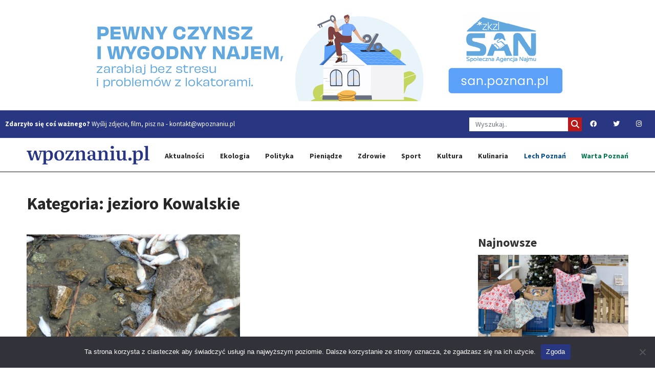

--- FILE ---
content_type: text/html; charset=UTF-8
request_url: https://wpoznaniu.pl/tag/jezioro-kowalskie/
body_size: 13120
content:
<!DOCTYPE html>
<html lang="pl-PL" class="no-js no-svg">
<head>
<meta charset="UTF-8">
<meta name="viewport" content="width=device-width, initial-scale=1">
<meta name="robots" content="max-image-preview:large">
<link rel="profile" href="http://gmpg.org/xfn/11">
<meta name='robots' content='index, follow, max-image-preview:large, max-snippet:-1, max-video-preview:-1' />
	<style>img:is([sizes="auto" i], [sizes^="auto," i]) { contain-intrinsic-size: 3000px 1500px }</style>
	
	<!-- This site is optimized with the Yoast SEO Premium plugin v21.2 (Yoast SEO v25.2) - https://yoast.com/wordpress/plugins/seo/ -->
	<title>jezioro Kowalskie | wpoznaniu.pl</title>
	<link rel="canonical" href="https://wpoznaniu.pl/tag/jezioro-kowalskie/" />
	<meta property="og:locale" content="pl_PL" />
	<meta property="og:type" content="article" />
	<meta property="og:title" content="jezioro Kowalskie" />
	<meta property="og:url" content="https://wpoznaniu.pl/tag/jezioro-kowalskie/" />
	<meta property="og:site_name" content="wpoznaniu.pl" />
	<meta property="og:image" content="https://wpoznaniu.pl/wp-content/uploads/2022/01/w_poznaniu_pl_sygnet_2.png" />
	<meta property="og:image:width" content="1324" />
	<meta property="og:image:height" content="1324" />
	<meta property="og:image:type" content="image/png" />
	<meta name="twitter:card" content="summary_large_image" />
	<meta name="twitter:site" content="@wpoznaniupl" />
	<script type="application/ld+json" class="yoast-schema-graph">{"@context":"https://schema.org","@graph":[{"@type":"CollectionPage","@id":"https://wpoznaniu.pl/tag/jezioro-kowalskie/","url":"https://wpoznaniu.pl/tag/jezioro-kowalskie/","name":"jezioro Kowalskie | wpoznaniu.pl","isPartOf":{"@id":"https://wpoznaniu.pl/#website"},"primaryImageOfPage":{"@id":"https://wpoznaniu.pl/tag/jezioro-kowalskie/#primaryimage"},"image":{"@id":"https://wpoznaniu.pl/tag/jezioro-kowalskie/#primaryimage"},"thumbnailUrl":"https://wpoznaniu.pl/wp-content/uploads/2023/06/356869722_643472084473477_5682949293449480400_n.jpg","breadcrumb":{"@id":"https://wpoznaniu.pl/tag/jezioro-kowalskie/#breadcrumb"},"inLanguage":"pl-PL"},{"@type":"ImageObject","inLanguage":"pl-PL","@id":"https://wpoznaniu.pl/tag/jezioro-kowalskie/#primaryimage","url":"https://wpoznaniu.pl/wp-content/uploads/2023/06/356869722_643472084473477_5682949293449480400_n.jpg","contentUrl":"https://wpoznaniu.pl/wp-content/uploads/2023/06/356869722_643472084473477_5682949293449480400_n.jpg","width":1536,"height":2048,"caption":"Śnięte ryby / Źródło: Ratujmy Ryby"},{"@type":"BreadcrumbList","@id":"https://wpoznaniu.pl/tag/jezioro-kowalskie/#breadcrumb","itemListElement":[{"@type":"ListItem","position":1,"name":"Strona główna","item":"https://wpoznaniu.pl/"},{"@type":"ListItem","position":2,"name":"jezioro Kowalskie"}]},{"@type":"WebSite","@id":"https://wpoznaniu.pl/#website","url":"https://wpoznaniu.pl/","name":"wpoznaniu.pl","description":"","publisher":{"@id":"https://wpoznaniu.pl/#organization"},"potentialAction":[{"@type":"SearchAction","target":{"@type":"EntryPoint","urlTemplate":"https://wpoznaniu.pl/?s={search_term_string}"},"query-input":{"@type":"PropertyValueSpecification","valueRequired":true,"valueName":"search_term_string"}}],"inLanguage":"pl-PL"},{"@type":"Organization","@id":"https://wpoznaniu.pl/#organization","name":"wPoznaniu.pl","url":"https://wpoznaniu.pl/","logo":{"@type":"ImageObject","inLanguage":"pl-PL","@id":"https://wpoznaniu.pl/#/schema/logo/image/","url":"https://wpoznaniu.pl/wp-content/uploads/2022/01/w_poznaniu_pl_sygnet_2.png","contentUrl":"https://wpoznaniu.pl/wp-content/uploads/2022/01/w_poznaniu_pl_sygnet_2.png","width":1324,"height":1324,"caption":"wPoznaniu.pl"},"image":{"@id":"https://wpoznaniu.pl/#/schema/logo/image/"},"sameAs":["https://facebook.com/wpoznaniupl","https://x.com/wpoznaniupl","https://instagram.com/wpoznaniupl","https://www.youtube.com/channel/UChHFYx6BmzxdRSJa22Wg_YQ?view_as=subscriber"]}]}</script>
	<!-- / Yoast SEO Premium plugin. -->


<link rel='dns-prefetch' href='//cdn.gravitec.net' />
<link rel="alternate" type="application/rss+xml" title="wpoznaniu.pl &raquo; Kanał z wpisami otagowanymi jako jezioro Kowalskie" href="https://wpoznaniu.pl/tag/jezioro-kowalskie/feed/" />
<script type="text/javascript">
/* <![CDATA[ */
window._wpemojiSettings = {"baseUrl":"https:\/\/s.w.org\/images\/core\/emoji\/16.0.1\/72x72\/","ext":".png","svgUrl":"https:\/\/s.w.org\/images\/core\/emoji\/16.0.1\/svg\/","svgExt":".svg","source":{"concatemoji":"https:\/\/wpoznaniu.pl\/wp-includes\/js\/wp-emoji-release.min.js?ver=05d1bbff9729271009a6090838f3c9cd"}};
/*! This file is auto-generated */
!function(s,n){var o,i,e;function c(e){try{var t={supportTests:e,timestamp:(new Date).valueOf()};sessionStorage.setItem(o,JSON.stringify(t))}catch(e){}}function p(e,t,n){e.clearRect(0,0,e.canvas.width,e.canvas.height),e.fillText(t,0,0);var t=new Uint32Array(e.getImageData(0,0,e.canvas.width,e.canvas.height).data),a=(e.clearRect(0,0,e.canvas.width,e.canvas.height),e.fillText(n,0,0),new Uint32Array(e.getImageData(0,0,e.canvas.width,e.canvas.height).data));return t.every(function(e,t){return e===a[t]})}function u(e,t){e.clearRect(0,0,e.canvas.width,e.canvas.height),e.fillText(t,0,0);for(var n=e.getImageData(16,16,1,1),a=0;a<n.data.length;a++)if(0!==n.data[a])return!1;return!0}function f(e,t,n,a){switch(t){case"flag":return n(e,"\ud83c\udff3\ufe0f\u200d\u26a7\ufe0f","\ud83c\udff3\ufe0f\u200b\u26a7\ufe0f")?!1:!n(e,"\ud83c\udde8\ud83c\uddf6","\ud83c\udde8\u200b\ud83c\uddf6")&&!n(e,"\ud83c\udff4\udb40\udc67\udb40\udc62\udb40\udc65\udb40\udc6e\udb40\udc67\udb40\udc7f","\ud83c\udff4\u200b\udb40\udc67\u200b\udb40\udc62\u200b\udb40\udc65\u200b\udb40\udc6e\u200b\udb40\udc67\u200b\udb40\udc7f");case"emoji":return!a(e,"\ud83e\udedf")}return!1}function g(e,t,n,a){var r="undefined"!=typeof WorkerGlobalScope&&self instanceof WorkerGlobalScope?new OffscreenCanvas(300,150):s.createElement("canvas"),o=r.getContext("2d",{willReadFrequently:!0}),i=(o.textBaseline="top",o.font="600 32px Arial",{});return e.forEach(function(e){i[e]=t(o,e,n,a)}),i}function t(e){var t=s.createElement("script");t.src=e,t.defer=!0,s.head.appendChild(t)}"undefined"!=typeof Promise&&(o="wpEmojiSettingsSupports",i=["flag","emoji"],n.supports={everything:!0,everythingExceptFlag:!0},e=new Promise(function(e){s.addEventListener("DOMContentLoaded",e,{once:!0})}),new Promise(function(t){var n=function(){try{var e=JSON.parse(sessionStorage.getItem(o));if("object"==typeof e&&"number"==typeof e.timestamp&&(new Date).valueOf()<e.timestamp+604800&&"object"==typeof e.supportTests)return e.supportTests}catch(e){}return null}();if(!n){if("undefined"!=typeof Worker&&"undefined"!=typeof OffscreenCanvas&&"undefined"!=typeof URL&&URL.createObjectURL&&"undefined"!=typeof Blob)try{var e="postMessage("+g.toString()+"("+[JSON.stringify(i),f.toString(),p.toString(),u.toString()].join(",")+"));",a=new Blob([e],{type:"text/javascript"}),r=new Worker(URL.createObjectURL(a),{name:"wpTestEmojiSupports"});return void(r.onmessage=function(e){c(n=e.data),r.terminate(),t(n)})}catch(e){}c(n=g(i,f,p,u))}t(n)}).then(function(e){for(var t in e)n.supports[t]=e[t],n.supports.everything=n.supports.everything&&n.supports[t],"flag"!==t&&(n.supports.everythingExceptFlag=n.supports.everythingExceptFlag&&n.supports[t]);n.supports.everythingExceptFlag=n.supports.everythingExceptFlag&&!n.supports.flag,n.DOMReady=!1,n.readyCallback=function(){n.DOMReady=!0}}).then(function(){return e}).then(function(){var e;n.supports.everything||(n.readyCallback(),(e=n.source||{}).concatemoji?t(e.concatemoji):e.wpemoji&&e.twemoji&&(t(e.twemoji),t(e.wpemoji)))}))}((window,document),window._wpemojiSettings);
/* ]]> */
</script>
<style id='wp-emoji-styles-inline-css' type='text/css'>

	img.wp-smiley, img.emoji {
		display: inline !important;
		border: none !important;
		box-shadow: none !important;
		height: 1em !important;
		width: 1em !important;
		margin: 0 0.07em !important;
		vertical-align: -0.1em !important;
		background: none !important;
		padding: 0 !important;
	}
</style>
<link rel='stylesheet' id='wp-block-library-css' href='https://wpoznaniu.pl/wp-includes/css/dist/block-library/style.min.css?ver=05d1bbff9729271009a6090838f3c9cd' type='text/css' media='all' />
<style id='classic-theme-styles-inline-css' type='text/css'>
/*! This file is auto-generated */
.wp-block-button__link{color:#fff;background-color:#32373c;border-radius:9999px;box-shadow:none;text-decoration:none;padding:calc(.667em + 2px) calc(1.333em + 2px);font-size:1.125em}.wp-block-file__button{background:#32373c;color:#fff;text-decoration:none}
</style>
<style id='global-styles-inline-css' type='text/css'>
:root{--wp--preset--aspect-ratio--square: 1;--wp--preset--aspect-ratio--4-3: 4/3;--wp--preset--aspect-ratio--3-4: 3/4;--wp--preset--aspect-ratio--3-2: 3/2;--wp--preset--aspect-ratio--2-3: 2/3;--wp--preset--aspect-ratio--16-9: 16/9;--wp--preset--aspect-ratio--9-16: 9/16;--wp--preset--color--black: #000000;--wp--preset--color--cyan-bluish-gray: #abb8c3;--wp--preset--color--white: #ffffff;--wp--preset--color--pale-pink: #f78da7;--wp--preset--color--vivid-red: #cf2e2e;--wp--preset--color--luminous-vivid-orange: #ff6900;--wp--preset--color--luminous-vivid-amber: #fcb900;--wp--preset--color--light-green-cyan: #7bdcb5;--wp--preset--color--vivid-green-cyan: #00d084;--wp--preset--color--pale-cyan-blue: #8ed1fc;--wp--preset--color--vivid-cyan-blue: #0693e3;--wp--preset--color--vivid-purple: #9b51e0;--wp--preset--gradient--vivid-cyan-blue-to-vivid-purple: linear-gradient(135deg,rgba(6,147,227,1) 0%,rgb(155,81,224) 100%);--wp--preset--gradient--light-green-cyan-to-vivid-green-cyan: linear-gradient(135deg,rgb(122,220,180) 0%,rgb(0,208,130) 100%);--wp--preset--gradient--luminous-vivid-amber-to-luminous-vivid-orange: linear-gradient(135deg,rgba(252,185,0,1) 0%,rgba(255,105,0,1) 100%);--wp--preset--gradient--luminous-vivid-orange-to-vivid-red: linear-gradient(135deg,rgba(255,105,0,1) 0%,rgb(207,46,46) 100%);--wp--preset--gradient--very-light-gray-to-cyan-bluish-gray: linear-gradient(135deg,rgb(238,238,238) 0%,rgb(169,184,195) 100%);--wp--preset--gradient--cool-to-warm-spectrum: linear-gradient(135deg,rgb(74,234,220) 0%,rgb(151,120,209) 20%,rgb(207,42,186) 40%,rgb(238,44,130) 60%,rgb(251,105,98) 80%,rgb(254,248,76) 100%);--wp--preset--gradient--blush-light-purple: linear-gradient(135deg,rgb(255,206,236) 0%,rgb(152,150,240) 100%);--wp--preset--gradient--blush-bordeaux: linear-gradient(135deg,rgb(254,205,165) 0%,rgb(254,45,45) 50%,rgb(107,0,62) 100%);--wp--preset--gradient--luminous-dusk: linear-gradient(135deg,rgb(255,203,112) 0%,rgb(199,81,192) 50%,rgb(65,88,208) 100%);--wp--preset--gradient--pale-ocean: linear-gradient(135deg,rgb(255,245,203) 0%,rgb(182,227,212) 50%,rgb(51,167,181) 100%);--wp--preset--gradient--electric-grass: linear-gradient(135deg,rgb(202,248,128) 0%,rgb(113,206,126) 100%);--wp--preset--gradient--midnight: linear-gradient(135deg,rgb(2,3,129) 0%,rgb(40,116,252) 100%);--wp--preset--font-size--small: 13px;--wp--preset--font-size--medium: 20px;--wp--preset--font-size--large: 36px;--wp--preset--font-size--x-large: 42px;--wp--preset--spacing--20: 0.44rem;--wp--preset--spacing--30: 0.67rem;--wp--preset--spacing--40: 1rem;--wp--preset--spacing--50: 1.5rem;--wp--preset--spacing--60: 2.25rem;--wp--preset--spacing--70: 3.38rem;--wp--preset--spacing--80: 5.06rem;--wp--preset--shadow--natural: 6px 6px 9px rgba(0, 0, 0, 0.2);--wp--preset--shadow--deep: 12px 12px 50px rgba(0, 0, 0, 0.4);--wp--preset--shadow--sharp: 6px 6px 0px rgba(0, 0, 0, 0.2);--wp--preset--shadow--outlined: 6px 6px 0px -3px rgba(255, 255, 255, 1), 6px 6px rgba(0, 0, 0, 1);--wp--preset--shadow--crisp: 6px 6px 0px rgba(0, 0, 0, 1);}:where(.is-layout-flex){gap: 0.5em;}:where(.is-layout-grid){gap: 0.5em;}body .is-layout-flex{display: flex;}.is-layout-flex{flex-wrap: wrap;align-items: center;}.is-layout-flex > :is(*, div){margin: 0;}body .is-layout-grid{display: grid;}.is-layout-grid > :is(*, div){margin: 0;}:where(.wp-block-columns.is-layout-flex){gap: 2em;}:where(.wp-block-columns.is-layout-grid){gap: 2em;}:where(.wp-block-post-template.is-layout-flex){gap: 1.25em;}:where(.wp-block-post-template.is-layout-grid){gap: 1.25em;}.has-black-color{color: var(--wp--preset--color--black) !important;}.has-cyan-bluish-gray-color{color: var(--wp--preset--color--cyan-bluish-gray) !important;}.has-white-color{color: var(--wp--preset--color--white) !important;}.has-pale-pink-color{color: var(--wp--preset--color--pale-pink) !important;}.has-vivid-red-color{color: var(--wp--preset--color--vivid-red) !important;}.has-luminous-vivid-orange-color{color: var(--wp--preset--color--luminous-vivid-orange) !important;}.has-luminous-vivid-amber-color{color: var(--wp--preset--color--luminous-vivid-amber) !important;}.has-light-green-cyan-color{color: var(--wp--preset--color--light-green-cyan) !important;}.has-vivid-green-cyan-color{color: var(--wp--preset--color--vivid-green-cyan) !important;}.has-pale-cyan-blue-color{color: var(--wp--preset--color--pale-cyan-blue) !important;}.has-vivid-cyan-blue-color{color: var(--wp--preset--color--vivid-cyan-blue) !important;}.has-vivid-purple-color{color: var(--wp--preset--color--vivid-purple) !important;}.has-black-background-color{background-color: var(--wp--preset--color--black) !important;}.has-cyan-bluish-gray-background-color{background-color: var(--wp--preset--color--cyan-bluish-gray) !important;}.has-white-background-color{background-color: var(--wp--preset--color--white) !important;}.has-pale-pink-background-color{background-color: var(--wp--preset--color--pale-pink) !important;}.has-vivid-red-background-color{background-color: var(--wp--preset--color--vivid-red) !important;}.has-luminous-vivid-orange-background-color{background-color: var(--wp--preset--color--luminous-vivid-orange) !important;}.has-luminous-vivid-amber-background-color{background-color: var(--wp--preset--color--luminous-vivid-amber) !important;}.has-light-green-cyan-background-color{background-color: var(--wp--preset--color--light-green-cyan) !important;}.has-vivid-green-cyan-background-color{background-color: var(--wp--preset--color--vivid-green-cyan) !important;}.has-pale-cyan-blue-background-color{background-color: var(--wp--preset--color--pale-cyan-blue) !important;}.has-vivid-cyan-blue-background-color{background-color: var(--wp--preset--color--vivid-cyan-blue) !important;}.has-vivid-purple-background-color{background-color: var(--wp--preset--color--vivid-purple) !important;}.has-black-border-color{border-color: var(--wp--preset--color--black) !important;}.has-cyan-bluish-gray-border-color{border-color: var(--wp--preset--color--cyan-bluish-gray) !important;}.has-white-border-color{border-color: var(--wp--preset--color--white) !important;}.has-pale-pink-border-color{border-color: var(--wp--preset--color--pale-pink) !important;}.has-vivid-red-border-color{border-color: var(--wp--preset--color--vivid-red) !important;}.has-luminous-vivid-orange-border-color{border-color: var(--wp--preset--color--luminous-vivid-orange) !important;}.has-luminous-vivid-amber-border-color{border-color: var(--wp--preset--color--luminous-vivid-amber) !important;}.has-light-green-cyan-border-color{border-color: var(--wp--preset--color--light-green-cyan) !important;}.has-vivid-green-cyan-border-color{border-color: var(--wp--preset--color--vivid-green-cyan) !important;}.has-pale-cyan-blue-border-color{border-color: var(--wp--preset--color--pale-cyan-blue) !important;}.has-vivid-cyan-blue-border-color{border-color: var(--wp--preset--color--vivid-cyan-blue) !important;}.has-vivid-purple-border-color{border-color: var(--wp--preset--color--vivid-purple) !important;}.has-vivid-cyan-blue-to-vivid-purple-gradient-background{background: var(--wp--preset--gradient--vivid-cyan-blue-to-vivid-purple) !important;}.has-light-green-cyan-to-vivid-green-cyan-gradient-background{background: var(--wp--preset--gradient--light-green-cyan-to-vivid-green-cyan) !important;}.has-luminous-vivid-amber-to-luminous-vivid-orange-gradient-background{background: var(--wp--preset--gradient--luminous-vivid-amber-to-luminous-vivid-orange) !important;}.has-luminous-vivid-orange-to-vivid-red-gradient-background{background: var(--wp--preset--gradient--luminous-vivid-orange-to-vivid-red) !important;}.has-very-light-gray-to-cyan-bluish-gray-gradient-background{background: var(--wp--preset--gradient--very-light-gray-to-cyan-bluish-gray) !important;}.has-cool-to-warm-spectrum-gradient-background{background: var(--wp--preset--gradient--cool-to-warm-spectrum) !important;}.has-blush-light-purple-gradient-background{background: var(--wp--preset--gradient--blush-light-purple) !important;}.has-blush-bordeaux-gradient-background{background: var(--wp--preset--gradient--blush-bordeaux) !important;}.has-luminous-dusk-gradient-background{background: var(--wp--preset--gradient--luminous-dusk) !important;}.has-pale-ocean-gradient-background{background: var(--wp--preset--gradient--pale-ocean) !important;}.has-electric-grass-gradient-background{background: var(--wp--preset--gradient--electric-grass) !important;}.has-midnight-gradient-background{background: var(--wp--preset--gradient--midnight) !important;}.has-small-font-size{font-size: var(--wp--preset--font-size--small) !important;}.has-medium-font-size{font-size: var(--wp--preset--font-size--medium) !important;}.has-large-font-size{font-size: var(--wp--preset--font-size--large) !important;}.has-x-large-font-size{font-size: var(--wp--preset--font-size--x-large) !important;}
:where(.wp-block-post-template.is-layout-flex){gap: 1.25em;}:where(.wp-block-post-template.is-layout-grid){gap: 1.25em;}
:where(.wp-block-columns.is-layout-flex){gap: 2em;}:where(.wp-block-columns.is-layout-grid){gap: 2em;}
:root :where(.wp-block-pullquote){font-size: 1.5em;line-height: 1.6;}
</style>
<link rel='stylesheet' id='contact-form-7-css' href='https://wpoznaniu.pl/wp-content/plugins/contact-form-7/includes/css/styles.css?ver=6.0.6' type='text/css' media='all' />
<link rel='stylesheet' id='cookie-notice-front-css' href='https://wpoznaniu.pl/wp-content/plugins/cookie-notice/css/front.min.css?ver=2.5.6' type='text/css' media='all' />
<link rel='stylesheet' id='lbwps-styles-photoswipe5-main-css' href='https://wpoznaniu.pl/wp-content/plugins/lightbox-photoswipe/assets/ps5/styles/main.css?ver=5.6.2' type='text/css' media='all' />
<link rel='stylesheet' id='remoji-css-css' href='https://wpoznaniu.pl/wp-content/plugins/remoji/assets/css/remoji.css?ver=2.1.1' type='text/css' media='all' />
<link rel='stylesheet' id='cff-css' href='https://wpoznaniu.pl/wp-content/plugins/custom-facebook-feed/assets/css/cff-style.min.css?ver=4.3.1' type='text/css' media='all' />
<link rel='stylesheet' id='sb-font-awesome-css' href='https://wpoznaniu.pl/wp-content/plugins/custom-facebook-feed/assets/css/font-awesome.min.css?ver=4.7.0' type='text/css' media='all' />
<link rel='stylesheet' id='wp-mcm-styles-css' href='https://wpoznaniu.pl/wp-content/plugins/wp-media-category-management/css/wp-mcm-styles.css?ver=2.4.1.1' type='text/css' media='all' />
<link rel='stylesheet' id='fontawesome-style-css' href='https://wpoznaniu.pl/wp-content/themes/wpoznaniu/inc/fontawesome/css/fontawesome.min.css' type='text/css' media='all' />
<link rel='stylesheet' id='fontawesome-brands-style-css' href='https://wpoznaniu.pl/wp-content/themes/wpoznaniu/inc/fontawesome/css/brands.min.css' type='text/css' media='all' />
<link rel='stylesheet' id='fontawesome-solid-style-css' href='https://wpoznaniu.pl/wp-content/themes/wpoznaniu/inc/fontawesome/css/solid.min.css' type='text/css' media='all' />
<link rel='stylesheet' id='fontawesome-regular-style-css' href='https://wpoznaniu.pl/wp-content/themes/wpoznaniu/inc/fontawesome/css/regular.min.css' type='text/css' media='all' />
<link rel='stylesheet' id='wpoznaniu-bootstrap-css' href='https://wpoznaniu.pl/wp-content/themes/wpoznaniu/inc/bootstrap/css/bootstrap.min.css' type='text/css' media='all' />
<link rel='stylesheet' id='wpoznaniu-theme-owl-css' href='https://wpoznaniu.pl/wp-content/themes/wpoznaniu/inc/owlcarousel/owl.carousel.min.css' type='text/css' media='all' />
<link rel='stylesheet' id='wpoznaniu-theme-owl-default-css' href='https://wpoznaniu.pl/wp-content/themes/wpoznaniu/inc/owlcarousel/owl.theme.default.min.css' type='text/css' media='all' />
<link rel='stylesheet' id='wpoznaniu-theme-style-css' href='https://wpoznaniu.pl/wp-content/themes/wpoznaniu/css/styles.css' type='text/css' media='all' />
<script type="text/javascript" id="cookie-notice-front-js-before">
/* <![CDATA[ */
var cnArgs = {"ajaxUrl":"https:\/\/wpoznaniu.pl\/wp-admin\/admin-ajax.php","nonce":"7478236819","hideEffect":"fade","position":"bottom","onScroll":false,"onScrollOffset":100,"onClick":false,"cookieName":"cookie_notice_accepted","cookieTime":2592000,"cookieTimeRejected":2592000,"globalCookie":false,"redirection":false,"cache":true,"revokeCookies":false,"revokeCookiesOpt":"automatic"};
/* ]]> */
</script>
<script type="text/javascript" src="https://wpoznaniu.pl/wp-content/plugins/cookie-notice/js/front.min.js?ver=2.5.6" id="cookie-notice-front-js"></script>
<script type="text/javascript" src="https://wpoznaniu.pl/wp-includes/js/jquery/jquery.min.js?ver=3.7.1" id="jquery-core-js"></script>
<script type="text/javascript" src="https://wpoznaniu.pl/wp-includes/js/jquery/jquery-migrate.min.js?ver=3.4.1" id="jquery-migrate-js"></script>
<script type="text/javascript" id="remoji-js-js-extra">
/* <![CDATA[ */
var remoji = {"show_reaction_panel_url":"https:\/\/wpoznaniu.pl\/wp-json\/remoji\/v1\/show_reaction_panel","reaction_submit_url":"https:\/\/wpoznaniu.pl\/wp-json\/remoji\/v1\/add","nonce":"2ca1ff1ecc"};
/* ]]> */
</script>
<script type="text/javascript" src="https://wpoznaniu.pl/wp-content/plugins/remoji/assets/remoji.js?ver=2.1.1" id="remoji-js-js"></script>
<script type="text/javascript" src="https://cdn.gravitec.net/storage/71b1edbf857ffd8c2950772a6976afc9/client.js?service=wp&amp;wpath=https%3A%2F%2Fwpoznaniu.pl%2Fwp-content%2Fplugins%2Fgravitec-net-web-push-notifications%2F%2Fsdk_files%2Fsw.php&amp;ver=2.9.17" id="gravitecnet-js"></script>
<link rel="https://api.w.org/" href="https://wpoznaniu.pl/wp-json/" /><link rel="alternate" title="JSON" type="application/json" href="https://wpoznaniu.pl/wp-json/wp/v2/tags/2471" /><link rel="EditURI" type="application/rsd+xml" title="RSD" href="https://wpoznaniu.pl/xmlrpc.php?rsd" />


<!-- This site is using AdRotate Professional v5.19.1 to display their advertisements - https://ajdg.solutions/ -->
<!-- AdRotate CSS -->
<style type="text/css" media="screen">
	.g { margin:0px; padding:0px; overflow:hidden; line-height:1; zoom:1; }
	.g img { height:auto; }
	.g-col { position:relative; float:left; }
	.g-col:first-child { margin-left: 0; }
	.g-col:last-child { margin-right: 0; }
	.g-wall { display:block; position:fixed; left:0; top:0; width:100%; height:100%; z-index:-1; }
	.woocommerce-page .g, .bbpress-wrapper .g { margin: 20px auto; clear:both; }
	.g-1 { width:100%; max-width:980px; height:100%; max-height:180px; margin: 0 auto; }
	.g-2 {  width:100%; max-width:1176px;  height:100%; max-height:216px; margin: 0 auto; }
	.g-3 { width:100%; max-width:980px; height:100%; max-height:180px; margin: 0 auto; }
	.g-4 {  width:100%; max-width:294px;  height:100%; max-height:1500px; margin: 0 auto; }
	.g-5 {  width:100%; max-width:294px;  height:100%; max-height:1000px; margin: 0 auto; }
	.g-6 { width:100%; max-width:380px; height:100%; max-height:120px; margin: 0 auto; }
	.g-7 { width:100%; max-width:980px; height:100%; max-height:180px; margin: 0 auto; }
	.g-8 {  width:100%; max-width:500px;  height:100%; max-height:120px; margin: 0 auto; }
	.g-18 { margin:0px 0px 0px 0px; width:100%; max-width:320px; height:100%; max-height:100px; }
	.g-19 { margin:0px 0px 0px 0px; width:100%; max-width:320px; height:100%; max-height:100px; }
	.g-20 { margin:0px 0px 0px 0px; width:100%; max-width:1176px; height:100%; max-height:216px; }
	.g-21 { margin:0px 0px 0px 0px; width:100%; max-width:320px; height:100%; max-height:100px; }
	@media only screen and (max-width: 480px) {
		.g-col, .g-dyn, .g-single { width:100%; margin-left:0; margin-right:0; }
		.woocommerce-page .g, .bbpress-wrapper .g { margin: 10px auto; }
	}
</style>
<!-- /AdRotate CSS -->

<link rel="icon" href="https://wpoznaniu.pl/wp-content/uploads/2023/02/wpoznaniu-90x90.png" sizes="32x32" />
<link rel="icon" href="https://wpoznaniu.pl/wp-content/uploads/2023/02/wpoznaniu.png" sizes="192x192" />
<link rel="apple-touch-icon" href="https://wpoznaniu.pl/wp-content/uploads/2023/02/wpoznaniu.png" />
<meta name="msapplication-TileImage" content="https://wpoznaniu.pl/wp-content/uploads/2023/02/wpoznaniu.png" />
		<style type="text/css" id="wp-custom-css">
			.ytp-title-link, .ytp-chrome-top {
    display: none !important; /* Ukrycie elementów */
}
		</style>
		<link rel="preconnect" href="https://fonts.googleapis.com">
<link rel="preconnect" href="https://fonts.gstatic.com" crossorigin>
<link href="https://fonts.googleapis.com/css2?family=Source+Sans+Pro:wght@400;700;900&display=swap" rel="stylesheet">
<!-- Google tag (gtag.js) -->
<script async src="https://www.googletagmanager.com/gtag/js?id=G-MKMY5F1DLQ"></script>
<script>
  window.dataLayer = window.dataLayer || [];
  function gtag(){dataLayer.push(arguments);}
  gtag('js', new Date());

  gtag('config', 'G-MKMY5F1DLQ');
</script>
<!-- Google Tag Manager
<script>(function(w,d,s,l,i){w[l]=w[l]||[];w[l].push({'gtm.start':
new Date().getTime(),event:'gtm.js'});var f=d.getElementsByTagName(s)[0],
j=d.createElement(s),dl=l!='dataLayer'?'&l='+l:'';j.async=true;j.src=
'https://www.googletagmanager.com/gtm.js?id='+i+dl;f.parentNode.insertBefore(j,f);
})(window,document,'script','dataLayer','GTM-K8SVCQC');</script>
<!-- End Google Tag Manager -->
<!--<script async src="https://pagead2.googlesyndication.com/pagead/js/adsbygoogle.js?client=ca-pub-6654429975113489"
     crossorigin="anonymous"></script>-->
</head>
<body class="archive tag tag-jezioro-kowalskie tag-2471 wp-custom-logo wp-theme-wpoznaniu cookies-not-set">
<!-- Google Tag Manager (noscript) -->
<noscript><iframe src="https://www.googletagmanager.com/ns.html?id=GTM-K8SVCQC"
height="0" width="0" style="display:none;visibility:hidden"></iframe></noscript>
<!-- End Google Tag Manager (noscript) -->
<script>
  window.fbAsyncInit = function() {
    FB.init({
      appId      : '673594050674808',
      xfbml      : true,
      version    : 'v12.0'
    });
    FB.AppEvents.logPageView();
  };

  (function(d, s, id){
     var js, fjs = d.getElementsByTagName(s)[0];
     if (d.getElementById(id)) {return;}
     js = d.createElement(s); js.id = id;
     js.src = "https://connect.facebook.net/pl_PL/sdk.js";
     fjs.parentNode.insertBefore(js, fjs);
   }(document, 'script', 'facebook-jssdk'));
</script>
<div id="page">

	<header class="wpoznaniu-header">
		<div class="container">
			<div class="inner-ads-header">
									<div class="g g-2"><div class="g-dyn a-756 c-1"><a class="gofollow" data-track="NzU2LDIsMSw2MA==" href="https://san.poznan.pl/informacja-dla-wlascicieli-mieszkan/"><img src="https://wpoznaniu.pl/wp-content/uploads/2025/12/ZKZL-SAN-980-x-180.png" /></a></div><div class="g-dyn a-763 c-2"><a class="gofollow" data-track="NzYzLDIsMSw2MA==" href="https://posir.poznan.pl/oferta/seniorzywakcji"><img src="https://wpoznaniu.pl/wp-content/uploads/2025/12/banner-980x180-seniorzy2025-2.jpg" /></a></div><div class="g-dyn a-761 c-3"><a class="gofollow" data-track="NzYxLDIsMSw2MA==" href="https://www.mpgm.poznan.pl"><img src="https://wpoznaniu.pl/wp-content/uploads/2025/12/mpgm_980x180_v1-1.jpg" /></a></div><div class="g-dyn a-754 c-4"><a href="https://tobilet.pl/dziadek-do-orzechow-wystawa-10.html"><img src="https://wpoznaniu.pl/wp-content/uploads/2025/12/DDO_980X180.png" /></a></div><div class="g-dyn a-767 c-5"><a class="gofollow" data-track="NzY3LDIsMSw2MA==" href="https://tpbus.com.pl/"><img src="https://wpoznaniu.pl/wp-content/uploads/2025/12/new-TPBUS_zyczenia-Boze-Narodzenie_980x180.jpg" /></a></div><div class="g-dyn a-765 c-6"><a class="gofollow" data-track="NzY1LDIsMSw2MA==" href="https://stopienmniej.pl/"><img src="https://wpoznaniu.pl/wp-content/uploads/2025/12/1-new-baner-980x180-px-1.jpg" /></a></div></div>							</div>
			<div class="inner-ads-header-mobile">
								<div class="g g-18"><div class="g-dyn a-762 c-1"><a class="gofollow" data-track="NzYyLDE4LDEsNjA=" href="https://posir.poznan.pl/oferta/seniorzywakcji"><img src="https://wpoznaniu.pl/wp-content/uploads/2025/12/banner-320x100-seniorzy2025-3.jpg" /></a></div><div class="g-dyn a-766 c-2"><a class="gofollow" data-track="NzY2LDE4LDEsNjA=" href="https://stopienmniej.pl/"><img src="https://wpoznaniu.pl/wp-content/uploads/2025/12/1-new-baner-320x100-3.jpg" /></a></div><div class="g-dyn a-768 c-3"><a class="gofollow" data-track="NzY4LDE4LDEsNjA=" href="https://tpbus.com.pl/"><img src="https://wpoznaniu.pl/wp-content/uploads/2025/12/new-TPBUS_zyczenia-Boze-Narodzenie-_320x100.jpg" /></a></div><div class="g-dyn a-753 c-4"><a href="https://tobilet.pl/dziadek-do-orzechow-wystawa-10.html"><img src="https://wpoznaniu.pl/wp-content/uploads/2025/12/DDO_320X100.png" /></a></div><div class="g-dyn a-755 c-5"><a class="gofollow" data-track="NzU1LDE4LDEsNjA=" href="https://san.poznan.pl/informacja-dla-wlascicieli-mieszkan/"><img src="https://wpoznaniu.pl/wp-content/uploads/2025/12/ZKZL-SAN-320-x-100.png" /></a></div><div class="g-dyn a-760 c-6"><a class="gofollow" data-track="NzYwLDE4LDEsNjA=" href="https://www.mpgm.poznan.pl"><img src="https://wpoznaniu.pl/wp-content/uploads/2025/12/mpgm_320x100.jpg" /></a></div><div class="g-dyn a-740 c-7"><a href="https://jarmark.poznan.pl/"><img src="https://wpoznaniu.pl/wp-content/uploads/2025/10/Jarmak_adsLED_320x100px.png" /></a></div></div>							</div>
		</div>
		<section id="topbar">
			<section><strong>Zdarzyło się coś ważnego?</strong> Wyślij zdjęcie, film, pisz na - <a href="mailto:kontakt@wpoznaniu.pl">kontakt@wpoznaniu.pl</a></section>
			<section>
				<form method="get" class="search-form" action="https://wpoznaniu.pl">
					<div class="input-group">
						<input type="text" class="form-control" name="s" value="" placeholder="Wyszukaj..">
							<button class="btn btn-secondary" type="submit"><i class="fa-solid fa-search"></i></button>
					</div>
				</form>
				<ul class="nav social-icons  social-transparent social-white social-h-own social-bg-black social-hbg-black">
					<li class="nav-item">
						<a href="https://facebook.com/wpoznaniupl" class="nav-link social-fb" target="_self">
							<i class="fa-brands fa-facebook"></i>
						</a>
					</li><li class="nav-item">
						<a href="https://twitter.com/wpoznaniupl" class="nav-link social-twitter" target="_self">
							<i class="fa-brands fa-twitter"></i>
						</a>
					</li><li class="nav-item">
						<a href="https://instagram.com/wpoznaniupl" class="nav-link social-instagram" target="_self">
							<i class="fa-brands fa-instagram"></i>
						</a>
					</li>
				</ul>
			</section>
		</section>
		
		<div class="site-logo">
			<a href="https://wpoznaniu.pl/" title="wPoznaniu.pl">
				<img src="/wp-content/themes/wpoznaniu/img/wpoznaniu_new_logo2.png" alt="wPoznaniu.pl" title="wPoznaniu.pl">
			</a>
			<div class="hamburger">
				<a class="" href="#"><i class="fa-solid fa-bars"></i></a>
			</div>
		</div>
		<nav id="primary-menu">
		<div class="mobile-menu-top">
			<a href="https://wpoznaniu.pl/" title="wPoznaniu.pl">
				<img src="/wp-content/themes/wpoznaniu/img/wpoznaniu_new_logo2.png" alt="wPoznaniu.pl" title="wPoznaniu.pl">
			</a>
			<a class="mobile-bar-toggle close" href="#"><i class="fa-solid fa-xmark"></i></a>
		</div>
		<div class="mobile-menu-bottom">
				<form method="get" class="search-form" action="https://wpoznaniu.pl">
					<div class="input-group">
						<input type="text" class="form-control" name="s" value="" placeholder="Wyszukaj..">
							<button class="btn btn-secondary" type="submit"><i class="fa-solid fa-search"></i></button>
					</div>
				</form>
		</div>
		<ul id="menu-primary-menu" class="main-menu"><a href="https://wpoznaniu.pl/" title="wPoznaniu.pl">
			 <img src="/wp-content/themes/wpoznaniu/img/wpoznaniu_new_logo2.png" alt="wPoznaniu.pl" title="wPoznaniu.pl" class="static-logo"></a>
			 <li id="menu-item-24004" class="w-home-page menu-item menu-item-type-custom menu-item-object-custom menu-item-24004"><a href="/"> </a></li>
<li id="menu-item-23825" class="menu-item menu-item-type-taxonomy menu-item-object-category menu-item-23825"><a href="https://wpoznaniu.pl/kategoria/news/">Aktualności</a></li>
<li id="menu-item-23837" class="menu-item menu-item-type-taxonomy menu-item-object-category menu-item-23837"><a href="https://wpoznaniu.pl/kategoria/ekologia/">Ekologia</a></li>
<li id="menu-item-23830" class="menu-item menu-item-type-taxonomy menu-item-object-category menu-item-23830"><a href="https://wpoznaniu.pl/kategoria/polityka/">Polityka</a></li>
<li id="menu-item-23838" class="menu-item menu-item-type-taxonomy menu-item-object-category menu-item-23838"><a href="https://wpoznaniu.pl/kategoria/pieniadze/">Pieniądze</a></li>
<li id="menu-item-23839" class="menu-item menu-item-type-taxonomy menu-item-object-category menu-item-23839"><a href="https://wpoznaniu.pl/kategoria/zdrowie/">Zdrowie</a></li>
<li id="menu-item-23826" class="menu-item menu-item-type-taxonomy menu-item-object-category menu-item-23826"><a href="https://wpoznaniu.pl/kategoria/sport/">Sport</a></li>
<li id="menu-item-23828" class="menu-item menu-item-type-taxonomy menu-item-object-category menu-item-23828"><a href="https://wpoznaniu.pl/kategoria/kultura/">Kultura</a></li>
<li id="menu-item-23840" class="menu-item menu-item-type-taxonomy menu-item-object-category menu-item-23840"><a href="https://wpoznaniu.pl/kategoria/kulinaria/">Kulinaria</a></li>
<li id="menu-item-136183" class="lp menu-item menu-item-type-taxonomy menu-item-object-category menu-item-136183"><a href="https://wpoznaniu.pl/kategoria/lech-poznan/">Lech Poznań</a></li>
<li id="menu-item-119038" class="wp menu-item menu-item-type-taxonomy menu-item-object-category menu-item-119038"><a href="https://wpoznaniu.pl/kategoria/warta-poznan/">Warta Poznań</a></li>
</ul>		
		</nav>
	</header>
	
	<div class="wpoznaniu-content-wrapper">

	<div class="independent-content-inner">			
		
						
		<div class="container">
		
		<h1 class="page-title">Kategoria: jezioro Kowalskie</h1>		
			<div class="article-row clearfix">
				<div class="col-left clearfix">	
		
					<div class="row">
					
						<div class="col-md-6">
							<div class="post post-grid independent-block-post  clearfix">
								<div class="post-thumb-wrapper">
									<a href="https://wpoznaniu.pl/sniete-ryby-w-jeziorze-kowalskim/" rel="bookmark">
										<div class="image16x9">
											<div class="cover left-top" style="background-image: url(https://wpoznaniu.pl/wp-content/uploads/2023/06/356869722_643472084473477_5682949293449480400_n-768x456.jpg);"></div>
										</div>
									</a>
								</div>
								<div class="post-text-wrapper">
									<h4 class="post-title"><a href="https://wpoznaniu.pl/sniete-ryby-w-jeziorze-kowalskim/" rel="bookmark">Śnięte ryby w jeziorze pod Poznaniem&nbsp;</a></h4>
									<p>Tysiące martwych ryb zaczęły wypływać na brzeg jeziora Kowalskiego. Powód nie do końca jest znany.&nbsp; O pierwszych śniętych rybach na jeziorze Kowalskim na terenie gminy Pobiedziska poinformowali internauci. Jak podaje przedstawicielefundacji Ratuj Ryby, pierwsze śnięte ryby zauważyła mieszkanka gminy w środę. Kobieta poinformowała natychmiast służby i zaczęła wyławiać martwe ryby. Pani Beacie udało się wyłowić [&hellip;]</p>
									<a href="https://wpoznaniu.pl/2023/06/30/"><span class="date">30 czerwca 2023</span></a>
								</div>
							</div>
						</div>

										</div>




			

					<div class="posts-section 1">
																	</div>


				</div>

				<div class="col-right tbrs-vcsticky clearfix">
					<h3 class="widget-title">Najnowsze</h3>
					<ul class="post-index">

													

						<li>					
							<a href="https://wpoznaniu.pl/rekordowa-i-jubileuszowa-akcja-szycia-poduszek-przekazali-ponad-270-jaskow-dla-dzieci/" rel="bookmark">									
								<div class="image16x9">
									<div class="cover left-top" style="background-image: url(https://wpoznaniu.pl/wp-content/uploads/2025/12/601818505_1328283929100506_7078810614385794657_n-768x456.jpg);"></div>
								</div>
							</a>
															
							<h4><a href="https://wpoznaniu.pl/rekordowa-i-jubileuszowa-akcja-szycia-poduszek-przekazali-ponad-270-jaskow-dla-dzieci/" rel="bookmark">Rekordowa i jubileuszowa akcja szycia poduszek. Przekazali kilkaset jaśków dla dzieci</a></h4>
							<span class="date">20 grudnia 2025</span>
						</li>
	
													

						<li>					
							<a href="https://wpoznaniu.pl/oddaj-krew-zyskasz-tydzien-wolnego/" rel="bookmark">									
								<div class="image16x9">
									<div class="cover left-top" style="background-image: url(https://wpoznaniu.pl/wp-content/uploads/2025/04/Krew_Urzad_Miasta_wpoznaniuPl_8-768x456.jpeg);"></div>
								</div>
							</a>
															
							<h4><a href="https://wpoznaniu.pl/oddaj-krew-zyskasz-tydzien-wolnego/" rel="bookmark">Oddaj krew zyskasz tydzień wolnego</a></h4>
							<span class="date">20 grudnia 2025</span>
						</li>
	
													

						<li>					
							<a href="https://wpoznaniu.pl/tak-bede-kursowac-tramwaje-i-autobusy-w-swieta/" rel="bookmark">									
								<div class="image16x9">
									<div class="cover left-top" style="background-image: url(https://wpoznaniu.pl/wp-content/uploads/2025/08/LGD_4959-768x456.jpg);"></div>
								</div>
							</a>
															
							<h4><a href="https://wpoznaniu.pl/tak-bede-kursowac-tramwaje-i-autobusy-w-swieta/" rel="bookmark">Tak będę kursować tramwaje i autobusy w święta</a></h4>
							<span class="date">20 grudnia 2025</span>
						</li>
	
													

						<li>					
							<a href="https://wpoznaniu.pl/od-placu-budowy-do-codziennosci/" rel="bookmark">									
								<div class="image16x9">
									<div class="cover left-top" style="background-image: url(https://wpoznaniu.pl/wp-content/uploads/2025/12/tytulowe-768x456.jpg);"></div>
								</div>
							</a>
							<span class="etykieta">Materiał partnera</span>								
							<h4><a href="https://wpoznaniu.pl/od-placu-budowy-do-codziennosci/" rel="bookmark">Od placu budowy do codzienności</a></h4>
							<span class="date">20 grudnia 2025</span>
						</li>
	
													

						<li>					
							<a href="https://wpoznaniu.pl/pamietaja-ja-tylko-najstarsi-poznaniacy-zapomniany-dar-hrabiego-raczynskiego/" rel="bookmark">									
								<div class="image16x9">
									<div class="cover left-top" style="background-image: url(https://wpoznaniu.pl/wp-content/uploads/2025/12/pictures-14-768x456.jpg);"></div>
								</div>
							</a>
															
							<h4><a href="https://wpoznaniu.pl/pamietaja-ja-tylko-najstarsi-poznaniacy-zapomniany-dar-hrabiego-raczynskiego/" rel="bookmark">Pamiętają ją tylko najstarsi poznaniacy. Zapomniany dar hrabiego Raczyńskiego</a></h4>
							<span class="date">19 grudnia 2025</span>
						</li>
	
													

						<li>					
							<a href="https://wpoznaniu.pl/operuja-robotem-jakiego-nie-ma-zaden-szpital/" rel="bookmark">									
								<div class="image16x9">
									<div class="cover left-top" style="background-image: url(https://wpoznaniu.pl/wp-content/uploads/2025/12/Zrzut-ekranu-2025-12-19-173355-768x456.png);"></div>
								</div>
							</a>
															
							<h4><a href="https://wpoznaniu.pl/operuja-robotem-jakiego-nie-ma-zaden-szpital/" rel="bookmark">Operują robotem jakiego nie ma żaden szpital</a></h4>
							<span class="date">19 grudnia 2025</span>
						</li>
	
							
													
					</ul>

					<div id="block-16" class="widget widget_block">
						<div class="fb-like" data-share="true" data-width="450" data-show-faces="true"></div>
					</div>
				</div>
				


			</div>
		</div>
	</div>
	
	</div><!-- .wpoznaniu-content-wrapper -->
	<footer class="site-footer">
		<section>
			<div class="container">
				<div class="row">
					<div class="col-md-4 footer-area footer-area-one">
						
<p><strong>Wydawca</strong>: World Trade Center Poznań sp. z o.o.</p>

<p><strong>Dyrektor projektu</strong>, <strong>Redaktor Naczelny</strong><strong>:</strong><br>Artur Adamczak</p>

<p></p>
					</div>
					<div class="col-md-4 footer-area footer-area-two">
						
<p><strong>Zespół redakcyjny:</strong><br>Franciszek Bryska<br>Aleksandra Kowalewska-Wróblewska <br>Marek Jerzak<br>Erwin Nowak<br>Marta Maj<br>Hubert Śnieżek </p>

<p>Anna Pohorielova (grafika)&nbsp;<br>Wiesława Rozynek (grafika)&nbsp;</p>
					</div>
					<div class="col-md-4 footer-area footer-area-three">
						
<p><strong>Kontakt:</strong><br><a rel="noreferrer noopener" href="mailto:redakcja@wpoznaniu.pl" target="_blank">redakcja@wpoznaniu.pl</a></p>

<p>Bukowska 12,<br>60-810 Poznań</p>

<p><strong>Biuro promocji i reklamy:</strong></p>

<p>reklama@wpoznaniu.pl <br><br></p>
					</div>
				</div>
			</div>
		</section>
		<section class="bottom">
			<a href="https://wpoznaniu.pl/polityka-prywatnosci/">Polityka prywatności</a><br>
			© Copyrights 2025. All Rights Reserved by wPoznaniu.pl
		</section>
		

	</footer><!-- #colophon -->
</div><!-- #page -->
<script type="speculationrules">
{"prefetch":[{"source":"document","where":{"and":[{"href_matches":"\/*"},{"not":{"href_matches":["\/wp-*.php","\/wp-admin\/*","\/wp-content\/uploads\/*","\/wp-content\/*","\/wp-content\/plugins\/*","\/wp-content\/themes\/wpoznaniu\/*","\/*\\?(.+)"]}},{"not":{"selector_matches":"a[rel~=\"nofollow\"]"}},{"not":{"selector_matches":".no-prefetch, .no-prefetch a"}}]},"eagerness":"conservative"}]}
</script>
<!-- Custom Facebook Feed JS -->
<script type="text/javascript">var cffajaxurl = "https://wpoznaniu.pl/wp-admin/admin-ajax.php";
var cfflinkhashtags = "true";
</script>
<script type="text/javascript" id="adrotate-groups-js-extra">
/* <![CDATA[ */
var impression_object = {"ajax_url":"https:\/\/wpoznaniu.pl\/wp-admin\/admin-ajax.php"};
/* ]]> */
</script>
<script type="text/javascript" src="https://wpoznaniu.pl/wp-content/plugins/adrotate-pro/library/jquery.groups.js" id="adrotate-groups-js"></script>
<script type="text/javascript" id="adrotate-clicker-js-extra">
/* <![CDATA[ */
var click_object = {"ajax_url":"https:\/\/wpoznaniu.pl\/wp-admin\/admin-ajax.php"};
/* ]]> */
</script>
<script type="text/javascript" src="https://wpoznaniu.pl/wp-content/plugins/adrotate-pro/library/jquery.clicker.js" id="adrotate-clicker-js"></script>
<script type="text/javascript" src="https://wpoznaniu.pl/wp-includes/js/dist/hooks.min.js?ver=4d63a3d491d11ffd8ac6" id="wp-hooks-js"></script>
<script type="text/javascript" src="https://wpoznaniu.pl/wp-includes/js/dist/i18n.min.js?ver=5e580eb46a90c2b997e6" id="wp-i18n-js"></script>
<script type="text/javascript" id="wp-i18n-js-after">
/* <![CDATA[ */
wp.i18n.setLocaleData( { 'text direction\u0004ltr': [ 'ltr' ] } );
/* ]]> */
</script>
<script type="text/javascript" src="https://wpoznaniu.pl/wp-content/plugins/contact-form-7/includes/swv/js/index.js?ver=6.0.6" id="swv-js"></script>
<script type="text/javascript" id="contact-form-7-js-translations">
/* <![CDATA[ */
( function( domain, translations ) {
	var localeData = translations.locale_data[ domain ] || translations.locale_data.messages;
	localeData[""].domain = domain;
	wp.i18n.setLocaleData( localeData, domain );
} )( "contact-form-7", {"translation-revision-date":"2025-05-12 12:41:51+0000","generator":"GlotPress\/4.0.1","domain":"messages","locale_data":{"messages":{"":{"domain":"messages","plural-forms":"nplurals=3; plural=(n == 1) ? 0 : ((n % 10 >= 2 && n % 10 <= 4 && (n % 100 < 12 || n % 100 > 14)) ? 1 : 2);","lang":"pl"},"This contact form is placed in the wrong place.":["Ten formularz kontaktowy zosta\u0142 umieszczony w niew\u0142a\u015bciwym miejscu."],"Error:":["B\u0142\u0105d:"]}},"comment":{"reference":"includes\/js\/index.js"}} );
/* ]]> */
</script>
<script type="text/javascript" id="contact-form-7-js-before">
/* <![CDATA[ */
var wpcf7 = {
    "api": {
        "root": "https:\/\/wpoznaniu.pl\/wp-json\/",
        "namespace": "contact-form-7\/v1"
    },
    "cached": 1
};
/* ]]> */
</script>
<script type="text/javascript" src="https://wpoznaniu.pl/wp-content/plugins/contact-form-7/includes/js/index.js?ver=6.0.6" id="contact-form-7-js"></script>
<script type="text/javascript" id="lbwps-photoswipe5-js-extra">
/* <![CDATA[ */
var lbwpsOptions = {"label_facebook":"Share on Facebook","label_twitter":"Tweet","label_pinterest":"Pin it","label_download":"Download image","label_copyurl":"Copy image URL","label_ui_close":"Close [Esc]","label_ui_zoom":"Zoom","label_ui_prev":"Previous [\u2190]","label_ui_next":"Next [\u2192]","label_ui_error":"The image cannot be loaded","label_ui_fullscreen":"Toggle fullscreen [F]","share_facebook":"1","share_twitter":"1","share_pinterest":"1","share_download":"1","share_direct":"0","share_copyurl":"0","close_on_drag":"1","history":"1","show_counter":"1","show_fullscreen":"1","show_zoom":"1","show_caption":"1","loop":"1","pinchtoclose":"1","taptotoggle":"1","close_on_click":"1","fulldesktop":"0","use_alt":"0","usecaption":"1","desktop_slider":"1","share_custom_label":"","share_custom_link":"","wheelmode":"close","spacing":"12","idletime":"4000","hide_scrollbars":"1","caption_type":"overlay","bg_opacity":"100","padding_left":"0","padding_top":"0","padding_right":"0","padding_bottom":"0"};
/* ]]> */
</script>
<script type="module" src="https://wpoznaniu.pl/wp-content/plugins/lightbox-photoswipe/assets/ps5/frontend.min.js?ver=5.6.2"></script><script type="text/javascript" src="https://wpoznaniu.pl/wp-content/plugins/custom-facebook-feed/assets/js/cff-scripts.min.js?ver=4.3.1" id="cffscripts-js"></script>
<script type="text/javascript" id="custom-ajax-script-js-extra">
/* <![CDATA[ */
var blog = {"ajaxurl":"https:\/\/wpoznaniu.pl\/wp-admin\/admin-ajax.php","security":"7b99fe38c8"};
/* ]]> */
</script>
<script type="text/javascript" src="https://wpoznaniu.pl/wp-content/themes/wpoznaniu/js/ajax.js?ver=05d1bbff9729271009a6090838f3c9cd" id="custom-ajax-script-js"></script>
<script type="text/javascript" src="https://wpoznaniu.pl/wp-content/themes/wpoznaniu/inc/bootstrap/js/bootstrap.min.js?ver=1.0" id="wpoznaniu-bootstrap-js"></script>
<script type="text/javascript" src="https://wpoznaniu.pl/wp-content/themes/wpoznaniu/inc/sticky-kit/sticky-kit.min.js?ver=1.0" id="wpoznaniu-sticky-kit-js"></script>
<script type="text/javascript" src="https://wpoznaniu.pl/wp-content/themes/wpoznaniu/inc/owlcarousel/owl.carousel.min.js?ver=1.0" id="wpoznaniu-scripts-owl-js"></script>
<script type="text/javascript" src="https://wpoznaniu.pl/wp-content/themes/wpoznaniu/js/scripts.js?ver=1.0" id="wpoznaniu-scripts-js"></script>
<!-- AdRotate JS -->
<script type="text/javascript">
jQuery(document).ready(function(){if(jQuery.fn.gslider) {
	jQuery('.g-1').gslider({groupid:1,speed:6000,repeat_impressions:'Y'});
	jQuery('.g-2').gslider({groupid:2,speed:6000,repeat_impressions:'Y'});
	jQuery('.g-3').gslider({groupid:3,speed:6000,repeat_impressions:'Y'});
	jQuery('.g-4').gslider({groupid:4,speed:6000,repeat_impressions:'Y'});
	jQuery('.g-5').gslider({groupid:5,speed:6000,repeat_impressions:'Y'});
	jQuery('.g-6').gslider({groupid:6,speed:6000,repeat_impressions:'Y'});
	jQuery('.g-7').gslider({groupid:7,speed:6000,repeat_impressions:'Y'});
	jQuery('.g-8').gslider({groupid:8,speed:6000,repeat_impressions:'Y'});
	jQuery('.g-10').gslider({groupid:10,speed:6000,repeat_impressions:'Y'});
	jQuery('.g-18').gslider({groupid:18,speed:6000,repeat_impressions:'Y'});
	jQuery('.g-19').gslider({groupid:19,speed:6000,repeat_impressions:'Y'});
	jQuery('.g-20').gslider({groupid:20,speed:6000,repeat_impressions:'Y'});
	jQuery('.g-21').gslider({groupid:21,speed:6000,repeat_impressions:'Y'});
}});
</script>
<!-- /AdRotate JS -->


		<!-- Cookie Notice plugin v2.5.6 by Hu-manity.co https://hu-manity.co/ -->
		<div id="cookie-notice" role="dialog" class="cookie-notice-hidden cookie-revoke-hidden cn-position-bottom" aria-label="Cookie Notice" style="background-color: rgba(50,50,58,1);"><div class="cookie-notice-container" style="color: #fff"><span id="cn-notice-text" class="cn-text-container">Ta strona korzysta z ciasteczek aby świadczyć usługi na najwyższym poziomie. Dalsze korzystanie ze strony oznacza, że zgadzasz się na ich użycie.</span><span id="cn-notice-buttons" class="cn-buttons-container"><a href="#" id="cn-accept-cookie" data-cookie-set="accept" class="cn-set-cookie cn-button" aria-label="Zgoda" style="background-color: #293682">Zgoda</a></span><span id="cn-close-notice" data-cookie-set="accept" class="cn-close-icon" title="Nie wyrażam zgody"></span></div>
			
		</div>
		<!-- / Cookie Notice plugin --><script>
document.addEventListener("DOMContentLoaded", function () {
    // tablica progów w %
    const thresholds = [];
    for (let i = 5; i <= 100; i += 5) {
        thresholds.push(i);
    }

    let lastSent = 0; // ostatni wysłany próg

    function getScrollPercent() {
        const scrollTop = window.scrollY || document.documentElement.scrollTop;
        const windowHeight = window.innerHeight;
        const docHeight = Math.max(
            document.body.scrollHeight,
            document.documentElement.scrollHeight,
            document.body.offsetHeight,
            document.documentElement.offsetHeight,
            document.body.clientHeight,
            document.documentElement.clientHeight
        );
        const trackLength = docHeight - windowHeight;
        const scrollPercent = trackLength > 0 ? (scrollTop / trackLength) * 100 : 0;
        return Math.floor(scrollPercent);
    }

    function checkScrollDepth() {
        const percent = getScrollPercent();
        // zaokrąglamy w dół do najbliższych 5%
        const rounded = Math.floor(percent / 5) * 5;

        // sprawdzamy, czy przekroczyliśmy nowy próg
        if (rounded >= 5 && rounded > lastSent && thresholds.includes(rounded)) {
            lastSent = rounded;
            gtag("event", "scroll_depth", {
                percent_scrolled: rounded,
                page_path: window.location.pathname,
                page_title: document.title
            });
            // debug
            console.log("GA4 scroll_depth:", rounded + "%");
        }
    }

    window.addEventListener("scroll", checkScrollDepth);
});
</script>
</body>
</html>
<!-- Dynamic page generated in 0.233 seconds. -->
<!-- Cached page generated by WP-Super-Cache on 2025-12-20 14:04:49 -->

<!-- super cache -->

--- FILE ---
content_type: text/css
request_url: https://wpoznaniu.pl/wp-content/themes/wpoznaniu/css/styles.css
body_size: 6740
content:
.fb-video-container {
    margin-top: 30px;
    margin-bottom: 30px;
    text-align: center;
}

.independent-content .post-full-thumb-wrap {
	max-width: 1200px;
	margin: 40px auto;
}

.independent-content-inner .container {
	max-width: 1200px;
	margin: 0 auto;
}


ul.side-newsfeed li {
    margin-bottom: 20px;
}
ul.side-newsfeed {
    list-style-type: none;
    padding: 0;
}


.slide-nav img {
    display: none;
}



div.g {
    margin-bottom: 40px;
    margin-top: 40px;
	text-align: center;
	overflow: hidden;
}
div.g div.g-dyn:not(:first-of-type) {
	display:none;
}
div.g img {

	max-width: 100%;
}

div.ad-container {
	margin-top:30px;
	margin-bottom:30px;
}

body {
    color: #333333;
    font-family: 'Source Sans Pro', sans-serif;
    font-weight: 400;
    font-size: 18px;
    line-height: 28px;
}

h1 {
    font-family: 'Source Sans Pro', sans-serif;
    font-weight: 700;
    color: red;
    font-size: 34px;
    line-height: 42px;
}
h3 {
    font-family: 'Source Sans Pro', sans-serif;
    font-weight: 700;
    font-size: 24px;
    line-height: 32px;
}
	
h1, h2, h3, h4, h5, h6 {
    clear: both;
}
a {
	text-decoration: none;
}


.typo-white .client-name, .team-wrapper .team-overlay a.client-name, .team-dark .client-name, .entry-title a, .blog-dark .entry-title a, .portfolio-title a, .portfolio-overlay a, .services-dark .entry-title, .entry-title {
    color: #000 !important;
}
.typo-white .client-name:hover, .team-wrapper .team-overlay a.client-name:hover, .team-dark .client-name:hover, .entry-title a:hover, .blog-dark .entry-title a:hover, .portfolio-title a:hover, .portfolio-overlay a:hover, .services-dark .entry-title:hover, .entry-title:hover {
    color: #BB1819 !important;
}



ul.post-index {
	padding: 0;
	list-style-type: none;
}
ul.post-index li {
	margin: 0 0 10px;
}
ul.post-index h4 {
	margin: 5px 0 0;
    line-height: 1;
	overflow:hidden;
}
ul.post-index h4 a {
	font-size: 16px;
	margin: 0 0 3px;
	font-weight: 700;
	color:#282828;
	line-height: 1.2;
}
ul.post-index h4 a {
	text-decoration: none;
}
ul.post-index h4 a:hover {
	color: #bb1819;
	text-decoration: none;
}
span.date {
	color: #293682;
	font-size: 14px;
}
span.date:before {
    content: '\f017';
    font-family: 'Font Awesome 6 Free';
    margin-right: 10px;
}
span.etykieta {
    background: #BB1819;
    color: white;
    padding: 5px 5px;
    margin: 10px 5px 0 0;
    font-size: 14px;
    display: inline-block;
    line-height: 1;
}


/************************* CUSTOM GALLERY VIEW ************************/
.slideshow-wrapper ul {
    list-style-type: none;
    padding: 0;
  display: flex;
  flex-wrap: wrap;
  box-sizing: content-box;
}
.slideshow-wrapper li {
  width: 33%;
  padding: 10px;
}
.slideshow-wrapper li .orbit-caption {
  font-size: 10pt;
}

/************************* LOAD MORE ************************/

.btn.loadmore:hover {
  background: #991213;
}
.btn.loadmore {
  margin: 0 auto;
  color: white;
  background: #BB1819;
  padding: 5px 10px;
  margin: 10px auto;
}



.post.black.post-grid.independent-block-post.clearfix {}

.independent-news .post.black,
.widget.independent_popular_post_widget li.black {
    background: black;
}

.independent-news .post.blue,
.widget.independent_popular_post_widget li.blue {
    background: #293682;
}

.independent-news .post.red,
.widget.independent_popular_post_widget li.red {
    background: #bb1819;
}

.related-articles-wrap .independent-slider-nav {
  margin-bottom: 30px;
}


.independent-news .post.black .post-title-wrapper,
.independent-news .post.blue .post-title-wrapper,
.independent-news .post.red .post-title-wrapper,
.independent-news .post.black .post-content-wrapper,
.independent-news .post.blue .post-content-wrapper,
.independent-news .post.red .post-content-wrapper,
.independent-news .post.black .post-meta-wrapper,
.independent-news .post.blue .post-meta-wrapper,
.independent-news .post.red .post-meta-wrapper,
.independent-news .post.black .news-meta-wrapper,
.independent-news .post.blue .news-meta-wrapper,
.independent-news .post.red .news-meta-wrapper,
.widget.independent_popular_post_widget li.black .side-item-text, 
.widget.independent_popular_post_widget li.blue .side-item-text,
.widget.independent_popular_post_widget li.red .side-item-text {
    padding:5px 10px;
}
.independent-news .post.black .post-title-wrapper a,
.independent-news .post.blue .post-title-wrapper a,
.independent-news .post.red .post-title-wrapper a,
.independent-news .post.black .post-meta a,
.independent-news .post.blue .post-meta a,
.independent-news .post.red .post-meta a,
.independent-news .post.black .post-content-wrapper,
.independent-news .post.blue .post-content-wrapper,
.independent-news .post.red .post-content-wrapper,
.widget.independent_popular_post_widget li.black .side-item-text a, 
.widget.independent_popular_post_widget li.blue .side-item-text a, 
.widget.independent_popular_post_widget li.red .side-item-text a,
.widget.independent_popular_post_widget li.black .side-item-text p span, 
.widget.independent_popular_post_widget li.blue .side-item-text p span, 
.widget.independent_popular_post_widget li.red .side-item-text p span {
    color: white
}

body.home .independent-content > .independent-content-inner > div.g {
  padding: 0;
  margin: 30px auto !important;
}

body.home .independent-content > .independent-content-inner > div.g.g-9 {
  margin: 0 !important;
  padding: 0;
  position: absolute;
  z-index: 1;
  width: 100%;
}
body.home .independent-content > .independent-content-inner > div.container,
body.home .independent-content > .independent-content-inner > div.g.g-2 {
	position:relative;
	z-index: 2;
}

@media screen and (min-width: 991px) { 
	.widget.wp_forecast_widget {
	  margin-top: 80px;
	}
}

div.wp-forecast-curr-block {
    padding: 0px;
    float: left;
    display: flex;
    align-items: flex-end;
    vertical-align: bottom;
}

.owl-carousel .owl-stage-outer .owl-item .item img {
    max-width: 100%;
    width: 100%;
}

.site-footer .widget strong {
    color: white;
}

.header-inner .main-logo img {
    max-height: 80px;
}

.widget .independent-block-list .post-list .post-list-thumb {
    width: 35%;
	max-width: 150px;
}
.independent-block-list .post-list-thumb .image16x9 {
    padding-bottom: 100%;
}


.search-form .input-group .input-group-btn {
    line-height: 40px;
    height: 100%;
    display: inherit;
}
.topbar .search-form .input-group .input-group-btn {
    line-height: 40px;
    height: 27px;
    display: inherit;
}
.independent-search .search-form .input-group .input-group-btn {
    height: 100%;
}


.wp-forecast {
    background: #293682;
    color: white;
}
.wp-forecast-curr-head div a {
    color: white;
    font-size: 22px;
    font-weight: 900;
    line-height: 38px;
}
div.wp-forecast-curr-head,
.wp-forecast-curr-details div {
    text-align: center;
	font-size: 14px;
}
.wp-forecast-curr-block {
    margin: 0 auto;
    float: none !important;
    width: 160px;
}
.wp-forecast-copyright {
	color: white;
}

.breadcrumb > a, .breadcrumb > span, .nav-links > div a, .nav-links > div a {
    word-break: normal;
}

	/*
@media screen and (max-width: 750px) { 
	.home .entry-content .wpb_row:nth-of-type(1) {
		display: flex;
		flex-direction: column;
	}
	.home .entry-content .wpb_row:nth-of-type(1) div:nth-of-type(2) {
		order: -1;
	}
}
	*/
.standard-layout .post-video-wrap iframe, .single-post-template .post-video-wrap .video16x9 iframe {
    min-height: auto;
}

.tobilet.owl-carousel .owl-item {
    padding: 3px;
}


.related-articles-wrap .related-title,
.independent-block-css-1 .independent-block-title span,
.independent-block-css-2 .independent-block-title span,
.independent-block-css-3 .independent-block-title span,
.independent-block-css-4 .independent-block-title span,
.independent-block-css-5 .independent-block-title span,
.independent-block-css-6 .independent-block-title span {
	text-transform:none !important;
}



.wpoznaniu-content-wrapper {
    /* padding-bottom: 50px; */
    padding-bottom: 0;
}

/************* Archive *********************/

h1.page-title {
    margin: 40px 0;
    color: #282828;
}

.archive-pagination {
    margin: 45px 0;
}

.archive-pagination a, .archive-pagination span.current {
    display: inline-block;
    height: 35px;
    width: 35px;
    font-size: 13px;
    line-height: 35px;
    border: 1px solid rgb(236, 236, 236);
    text-align: center;
    margin-right: 10px;
}

.archive-pagination span {
    margin-right: 10px;
}

.archive-pagination a:hover, .archive-pagination span.current {
    background: #BB1819;
    color: white;
}



/************* HP *********************/

.hp-main-row .col-left {
    width: 25%;
    float: left;
}

.hp-main-row .col-middle {
	width: calc(-48px + 50%);
	float: left;
	margin-left: 24px;
}

.hp-main-row .col-right {
    width: 25%;
    float: right;
}
@media screen and (max-width: 550px) {
	.hp-main-row .col-left,
	.hp-main-row .col-middle,
	.hp-main-row .col-right {
		margin-left: 0;
		width: 100%;
		float: none;
	}
}


.hp-categories-row .col-left {
	width: calc(-24px + 75%);
	float: left;
}
.hp-categories-row .col-right {
    width: 25%;
    float: right;
}

.article-row .col-left {
	width: calc(-24px + 75%);
	float: left;
}
.article-row .col-right {
    width: 25%;
    float: right;
}
@media screen and (max-width: 550px) {
	.hp-categories-row .col-left,
	.hp-categories-row .col-right,
	.article-row .col-left,
	.article-row .col-right {
		width: 100%;
		float: none;
	}
}

.news-slide-loader {
    display: none;
    z-index: 1;
}

body.home .independent-content-inner {
margin-top: 35px;
}

.home-zobacz .tytul {
    font-size: 16px;
    font-weight: 700;
    line-height: 22px;
    margin-top: 10px;
}

.home-headline {
	margin-bottom: 24px;
}

.home-articles .post-text-wrapper h4 {
	margin: 5px 0 0;
    line-height: 1;
}
.home-articles .post-text-wrapper h4 a {
	font-size: 16px;
	margin: 0 0 3px;
	font-weight: 700;
	color:#282828;
	line-height: 1.2;
}
.home-articles .post-text-wrapper h4 a {
	text-decoration: none;
}
.home-articles .post-text-wrapper h4 a:hover {
	color: #bb1819;
	text-decoration: none;
}
.home-articles span.date {
	color: #293682;
	font-size: 14px;
}
.home-articles span.date:before {
    content: '\f017';
    font-family: 'Font Awesome 6 Free';
    margin-right: 10px;
}



.home-categories .first .gradient-black-overlay {
	background: linear-gradient(to top, rgba(0,0,0,0.63) 0%, transparent 75%);	background: -webkit-linear-gradient(bottom, rgba(0,0,0,0.80) 0%, transparent 75%);	background: -moz-linear-gradient(bottom, rgba(0,0,0,0.80) 0%, transparent 75%);	background: -ms-linear-gradient(bottom, rgba(0,0,0,0.80) 0%, transparent 75%);	background: -o-linear-gradient(bottom, rgba(0,0,0,0.80) 0%, transparent 75%);
	filter: progid:DXImageTransform.Microsoft.gradient( startColorstr='#00000000', endColorstr='#000000', GradientType=0 );
	/*background:rgba(0,0,0,0.4);*/
	top: 0; right:0; bottom: 0; left:0;
	height: 100%; width: 100%;
	position: absolute;
	transition: all ease-in-out .3s;
    -webkit-transition: all ease-in-out .3s;
    -moz-transition: all ease-in-out .3s;
    -o-transition: all ease-in-out .3s;
}

.home-categories .first .gradient-black-overlay {
    position: absolute;
    padding: 0 25px 25px 25px;
    bottom: 0;
    right: 0;
    left: 0;
}
.home-categories .first h4 {
    position: absolute;
    padding: 0 15px 10px 15px;
    bottom: 0;
    right: 0;
    left: 0;
	color: #fff;
}
.home-categories .first a {
    position: relative;
	display: block;
}



a.image .independent-block-post .post-format-icon, .post-format-icon {
    position: absolute;
    top: auto;
    left: 0;
    right: auto;
    background: #293682;
    padding: 10px 20px;
    bottom: 0;
    font-size: 30px;
    color: #fff;
    z-index: 1;
}



.post.black,
li.black {
    background: black;
}

.post.blue,
li.blue {
    background: #293682;
}

.post.red,
li.red {
    background: #bb1819;
}

.red h4 a, .red span.date, .blue h4 a, .blue span.date, .black h4 a, .black span.date, .red p, .blue p, .black p,
.red h4 a:hover, .blue h4 a:hover, .black h4 a:hover {
    color: white !important;
}

.red .post-text-wrapper,
.blue .post-text-wrapper,
.black .post-text-wrapper {
	padding: 5px 10px;
}


/************* FOOTER *********************/

footer.site-footer {
	color: #c6c6c6;
	font-size: 15px;
}
footer.site-footer section {
	background: #030303;
	padding-top: 75px;
	padding-bottom: 75px;
}
footer.site-footer section.bottom {
	padding: 25px;
	background: #131313;
}
footer.site-footer strong {
	color: #fff;
}
footer.site-footer a {
	color: #c6c6c6;
	text-decoration: none;
}
footer.site-footer a:hover {
	color: #fff;
	text-decoration: none;
}
footer.site-footer .bottom {
	text-align: center;
	font-size: 14px;
}

/************* ARTICLE *********************/


article.single-post header h1 {
    font-weight: 700;
    font-size: 34px;
    line-height: 42px;
}

article.single-post .top-meta {
	padding-top: 23px;
    border-top: 1px solid #d9d9d9;
    margin-bottom: 25px;
}

article.single-post blockquote {
    font-size: 16px;
	color: #000;
    font-style: italic;
	border-left: 2px solid #BB1819;
	padding-left: 30px;
}

article.single-post .top-meta {
	font-size: 14px;
}
article.single-post .top-meta li {
	margin: 0 16px 0 0;
	color: #293682;
}
article.single-post .top-meta li img {
	margin: 0 8px 0 0;
	border-radius: 50%;
}

article.single-post .bottom-meta {
	border: 1px solid #EEEEEE;
	padding: 13px 20px;
	font-size: 14px;
}
article.single-post .bottom-meta ul {
	padding:0; 
	list-style-type: none;
}
article.single-post .bottom-meta li {
	display: inline-block;
	margin: 0 16px 0 0;
}
article.single-post .bottom-meta li a {
	color: #989898;
}
article.single-post .bottom-meta li a:hover {
	color: #bb1819;
}

/************* TOP BAR *********************/

.post-navigation .nav-links > * {
    float: left;
    max-width: 48%;
}
.navigation.post-navigation .nav-next {
    float: right;
}
.post-navigation .nav-links .nav-next a, .post-navigation .nav-links .nav-previous a {
	position: relative;
}
.post-navigation .nav-links .nav-previous a:after,
.post-navigation .nav-links .nav-next a:after {
    position: absolute;
    content: "";
    height: 1px;
    width: 0;
    background: #fff;
    left: 0;
    bottom: -8px;
	transition: all ease-in-out 0.5s;
}
.post-navigation .nav-links .nav-previous a:before {
    position: absolute;
    content: "\e649";
    content: "\f061";
    bottom: -21px;
    left: 0;
	opacity: 0;
    font-family: 'Font Awesome 6 Free';
    font-size: 10px;
	transition: left ease-in-out 0.8s;
}
.post-navigation .nav-links .nav-next a:before {
    position: absolute;
    content: "\e64a";
    content: "\f060";
    bottom: -21px;
    right: 0;
	opacity: 0;
    font-family: 'Font Awesome 6 Free';
    font-size: 10px;
	transition: right ease-in-out 0.8s;
}
.post-navigation .nav-links .nav-previous:hover a:before {
    left: 48px;
	opacity: 1;
}
.post-navigation .nav-links .nav-next:hover a:before {
    right: 48px;
	opacity: 1;
}
.post-navigation .nav-links .nav-next a:after { 
	left: auto;
	right: 0;
}
.post-navigation .nav-links .nav-previous:hover a:after,
.post-navigation .nav-links .nav-next:hover a:after {
	width: 50px;
}
.single-post-template {
    padding-bottom: 35px;
}
.post-navigation .nav-links .nav-next, 
.post-navigation .nav-links .nav-previous {
    position: relative;
    background-position: center center;
    background-size: cover;
    padding: 0;
	z-index: 0;
}
.post-navigation .nav-links .nav-previous a,
.post-navigation .nav-links .nav-next a {
    border: 0;
	display:inline-block;
    font-size: 16px;
    font-weight: 900;
    line-height: 26px;
}
span.nav-icon.text-left {
	text-align: left;
}
span.nav-icon.text-right {
	text-align: right;
}
.post-navigation-wrapper a, .post-navigation-wrapper span.nav-icon {
    color: #111;

}
span.nav-icon {
    display: block;
    text-align: center;
    font-size: 14px;
    font-weight: 500;
    color: #999;
}
.post-navigation .nav-links .nav-next a {
    text-align: right;
}
.post-navigation .nav-links .nav-previous a {
    text-align: left;
}
.post-navigation a:hover {
	text-decoration: none;
}


.post-navigation-wrapper,
.related-articles-wrap {
	margin-bottom: 35px;
}

/************* TOP BAR *********************/

.site-logo {
	text-align: center;
	padding: 20px 0;
}
.site-logo img {
	max-width: 60%;
	width: 320px;
}

/************* TOP BAR *********************/

#topbar {
	background: #293682;
	color: white;
	padding: 5px 10px;
	font-size: 13px;
	display:flex;
	justify-content: space-between;
	align-items: center;
}
#topbar section:nth-of-type(2) {
	display:flex;	
}
#topbar a {
	color: white;
}
#topbar a:hover {
	color: white;
	text-transform: none;
}
@media screen and (max-width: 850px) {
	#topbar {
		display: none;
	}
}



.search-form {
    display: flex;
    align-items: center;
}
.search-form input {
	font-size: 14px;
	height:27px;
	border-radius: 0;
	border: none;
}
.search-form button {
	background: #BB1819;
    width: 27px;
    height: 27px;
    padding: 0 5px;
	border-radius: 0;
	border: none;
}

/************* PRIMARY MENU *********************/

nav {
    text-align: center;
    border-top-width: 1px;
    border-top-style: solid;
    border-top-color: #e8e8e8;
    border-bottom-width: 1px;
    border-bottom-style: solid;
    border-bottom-color: #121212;	
}
nav ul {
	margin: 0;
	padding: 0;
}
.menu-item {
    height: 65px;
    line-height: 65px;
}
.menu-item a {
	font-size: 14px;
	font-weight: 700;
	color: #282828;
	padding: 0 10px;
	line-height:1;
}
.menu-item a:hover {
	color: #bb1819;
	text-decoration: none;
}
.menu-item.lp a {
    color: #014993;
}
.menu-item.wp a {
    color: #00744b;
}
ul#menu-primary-menu li {
    display: inline-block;
    padding: 0;
}
ul#menu-primary-menu {
    list-style-type: none;
    padding: 0;
}
nav#primary-menu > ul > li.w-home-page {
	display: none;
}




@media screen and (min-width: 850px) {
	nav#primary-menu.sticky > ul > li.w-home-page {
		display: inline-block;

		background: url("/wp-content/themes/wpoznaniu/img/wpoznaniu_new_logo2.png");
		background-size: contain;
		background-position: center;
		background-repeat: no-repeat;
		width: 120px;
		margin-right: 30px;
	}
	nav#primary-menu.sticky {
		position: fixed;
		top: 0;
		left: 0;
		right: 0;
		background: white;
		z-index: 8000;
	}
}

.hamburger, .mobile-menu-top, .mobile-menu-bottom {
	display: none;
}

@media screen and (max-width: 850px) {
	
	nav#primary-menu ul li.menu-item a {
		font-size: 18px;
		font-weight: 400;
		color: #282828;
		padding: 0 10px;
		line-height: 1;
	}

	nav#primary-menu ul li {
		display: block;
		text-align: left;
		height: auto;
		line-height: 40px;
	}
	
	.mobile-menu-top, .mobile-menu-bottom {
		display: block;
		margin-top:20px;
        a img{
            max-width: 240px;
            width: 100%;
        }
	}
	
	.mobile-menu-top img {
		width: 30%;
		max-width: 140px;
	}
	
	nav#primary-menu {
		position: fixed;
		top: 0;
		bottom: 0;
		left: -100%;
		width: 100%;
		background: #f7f7f7;
		z-index: 9000;
		padding:20px 20px;
		transition: all .5s ease;
	}
	nav#primary-menu.show {
		left:0;
	}
	
	.hamburger {
		position: absolute;
		right: 30px;
		top: 30px;
		display:block;
	}
	a.mobile-bar-toggle {
		position: absolute;
		right: 30px;
		top: 30px;
	}
}


/************* TOBILET *********************/

section.tobilet span {
	text-transform:none !important;
}
section.tobilet .data {
    text-transform: uppercase;
    color: #282828;
}
section.tobilet .typ {
    text-transform: uppercase;
    color: #bb1819;
}
section.tobilet .tytul {
	font-weight: 700;
    color: #282828;
}
section.tobilet .miejsce {
    color: #282828;
}
section.tobilet a:hover {
	text-decoration: none;
}
section.tobilet a:hover .tytul,
section.tobilet a:hover .miejsce {
    color: #bb1819;
}


/*********************************************/


ul.nav > li.w-home-page {
    display: none;
}
.header-sticky ul.nav > li.w-home-page {
    display: inline-block;
	background-image: url(http://www.wpoznaniu.pl/wp-content/uploads/2017/12/w_poznaniu_pl_sygnet_2.png);
	background-size: contain;
	background-position: center;
	background-repeat: no-repeat;
}
.header-sticky ul.nav > li.w-home-page a::before {
    background: none;
}

.widget .independent-block-title, .independent-block-title, .widget .widget-title {
    border-top: none;
}
.tobilet.owl-carousel .item .tytul {
	font-weight: 700;
}

.logobar-items > li {
    height: 120px !important;
    line-height: 120px !important;
}
@media only screen and (max-width: 460px) {
	div.mobile-header .mobile-header-inner ul > li img, div.mobile-bar-items .mobile-logo img {
		max-height: 44px !important;
	}
}
.independent-header .topbar .social-icons li > a {
    color: #fff;
}


.independent_latest_post_widget .comments-wrap, .independent_popular_post_widget .side-item-meta span,
.post-meta a,
.post-meta .post-views,
.single-post-template article.post a,
.post-meta a {
    color: #293682;
}



.independent-single-post .post-full-thumb-wrap .post-video-wrap {
    max-height: 100%;
}
.video16x9 {
    position: relative;
    padding-bottom: 56.25%; /* proportion value to aspect ratio 16:9 (9 / 16 = 0.5625 or 56.25%) */
    height: 0;
    overflow: hidden;
}

.video16x9 iframe {
    position: absolute;
    top: 0; 
    left: 0;
    width: 100%;
    height: 100%;
	border: 0;
}
.image16x9 {
    position: relative;
    padding-bottom: 56.25%; /* proportion value to aspect ratio 16:9 (9 / 16 = 0.5625 or 56.25%) */
    height: 0;
    overflow: hidden;
}
.image16x9 > div {
    position: absolute;
    top: 0; 
    left: 0;
    width: 100%;
    height: 100%;
	background-repeat: no-repeat;
	background-position: center center;
	background-size: cover;
	transition: all .5s ease;
}
.image16x9 > div.contain {
	background-size: contain;
}

.image16x9 > div.left-top { background-position: left top }
.image16x9 > div.left-center { background-position: left center }
.image16x9 > div.left-bottom { background-position: left bottom }
.image16x9 > div.right-top { background-position: right top }
.image16x9 > div.right-center { background-position: right center }
.image16x9 > div.right-bottom { background-position: right bottom }
.image16x9 > div.center-top { background-position: center top }
.image16x9 > div.center-center { background-position: center center }
.image16x9 > div.center-bottom { background-position: center bottom }

.image16x9 > div:hover {
    scale: 1.05;
}

.image16x9 .caption {
    display: inline-block;
    color: white;
    position: absolute;
    bottom: 5px;
    right: 10px;
    font-size: 10pt;
}


.widget ul li, .widget ol li {
    width: 100%;
}

.independent-block-post .post-format-icon,
.post-format-icon {
    position: absolute;
    top: auto;
    left: 0;
    right: auto;
    background: #293682a8;
    padding: 10px 20px;
    bottom: 0;
    font-size: 30px;
    color: #fff;
    z-index: 1;
}
.tobilet .image16x9 {
  padding-bottom: 96%;
    drop-shadow: 1px black;
    -webkit-box-shadow: 1px 1px 2px 0 rgba(0,0,0,.1);
    box-shadow: 1px 1px 4px 0px rgba(0,0,0,.2);
    margin: 	3px 0 20px 0;
}
.tobilet.owl-carousel .owl-item {
	font-size: 16px;
}

/*
 * independent theme custom style
 */
/* General Styles */
body{
	color: #333333;
	font-family: 'Source Sans Pro', sans-serif;
	font-weight: 400;
	
	font-size: 18px;
	line-height: 28px;	
}h1{
	font-family: 'Source Sans Pro', sans-serif;
	font-weight: 700;
	color:red;
	font-size: 34px;
	line-height: 42px;
	
	
	
	
}h2{
	
	font-family: 'Source Sans Pro', sans-serif;
	font-weight: 700;
	
	font-size: 28px;
	line-height: 36px;
	
	
	
	
}h3{
	
	font-family: 'Source Sans Pro', sans-serif;
	font-weight: 700;
	
	font-size: 24px;
	line-height: 32px;
	
	
	
	
}h4{
	
	font-family: 'Source Sans Pro', sans-serif;
	font-weight: 700;
	
	font-size: 20px;
	line-height: 29px;
	
	
	
	
}h5{
	
	font-family: 'Source Sans Pro', sans-serif;
	font-weight: 700;
	
	font-size: 18px;
	line-height: 26px;
	
	
	
	
}h6{
	
	font-family: 'Source Sans Pro', sans-serif;
	font-weight: 700;
	
	font-size: 16px;
	line-height: 25px;
	
	
	
	
}a{
	color: #282828;
}a:hover{
	color: #BB1819;
}a:active{
	color: #BB1819;
}
/* Widget Typography Styles */
.widget{
	color: #6b6b6b;
	font-family: 'Source Sans Pro', sans-serif;
	font-weight: 400;
	
	font-size: 15px;
	line-height: 28px;
	
	
	
	
}.widget .widget-title, .widget .independent-block-title span {
	color: #121212;
	font-family: 'Source Sans Pro', sans-serif;
	font-weight: 700;
	
	font-size: 20px;
	line-height: 28px;
	
	
}
/* Topbar Styles */
.topbar{
	color: #fff;
	font-family: 'Source Sans Pro', sans-serif;
	font-weight: 400;
	
	font-size: 13px;
	
	
	
	text-transform: capitalize;
	background: #293682;
}.topbar a{
	color: #fff;
}.topbar a:hover{
	color: #fff;
}.topbar a:active,.topbar a:focus {
	color: #fff;
}
.topbar-items > li{
    height: 45px ;
    line-height: 45px ;
}

/* Navbar Styles */
.navbar{
	color: #121212;
	font-family: Open Sans;
	font-weight: 600;
	
	font-size: 14px;
	
	
	
	text-transform: capitalize;
	background: rgba(255,255,255,1);
				border-bottom-width: 1px;
				border-bottom-style: solid;
				border-bottom-color: #121212;
}
	

/* Dropdown Menu Styles */
ul.dropdown-menu{
}ul.dropdown-menu > li{
	color: #282828;
	font-family: 'Source Sans Pro', sans-serif;
	font-weight: 700;
	
	font-size: 13px;
	line-height: 14px;	
}
/* Footer Styles */
.site-footer{
	color: #c6c6c6;
	font-family: 'Source Sans Pro', sans-serif;
	font-weight: 400;
	
	font-size: 15px;
}.site-footer .widget{
	color: #c6c6c6;
	font-family: 'Source Sans Pro', sans-serif;
	font-weight: 400;
	
	font-size: 15px;	
}

.post-date {
    font-style: normal;
    margin-bottom: 0px;
}


.autor-box {
    display: flex;
    align-items: center;
}
.autor-box span {
    display: block;
}
.autor-box div {
    flex-direction: column;
}
.autor-box span.author-img img {
    margin: 20px;
    border-radius: 50%;
}
.autor-box .author-name {
	font-weight: 700;
}

.widget.independent_latest_post_widget li .side-image, .independent_popular_post_widget li .side-image,
.widget.independent_latest_post_widget img, .widget.independent_popular_post_widget img {
	float: none;
}

.topbar {

    text-transform: none;
}

/* Footer Bottom Styles */
.footer-bottom{
	color: #a8a8a8;
	font-family: 'Source Sans Pro', sans-serif;
	font-weight: 400;
	
	font-size: 14px;
	
	
	
	
	background: rgba(19,19,19,1);padding-top: 25px;padding-right: 60px;padding-bottom: 25px;padding-left: 60px;
}.footer-bottom .widget{
	color: #a8a8a8;
	font-family: 'Source Sans Pro', sans-serif;
	font-weight: 400;
	
	font-size: 14px;
	
}
.navbar {
    color: #121212;
    font-family: 'Source Sans Pro', sans-serif;
}


/*--------------------------------------------------------------
15. Owl Carousel
--------------------------------------------------------------*/
.owl-carousel, .owl-carousel .owl-item {
    position: relative;
}
/*owl navigation*/
.owl-carousel .owl-dots {
    text-align: center;
    margin-top: 25px;
}
.owl-carousel .owl-dot {
    display: inline-block;
}
.owl-dot.active span {
    transform: scale(1.5);
    -webkit-transform: scale(1.5);
    -moz-transform: scale(1.5);
    -ms-transform: scale(1.5);
    -o-transform: scale(1.5);
}
.owl-dot span {
    background: #171717 none repeat scroll 0 0;
    box-shadow: 0 3px 3px rgba(0, 0, 0, 0.15);
    display: block;
    height: 7px;
    margin: 0 7px;
    width: 7px;
    border-radius: 50%;
    -webkit-border-radius: 50%;
    -moz-border-radius: 50%;
    -ms-border-radius: 50%;
    -o-border-radius: 50%;
    background: #000;
    z-index: 999999;
}

/*owl Navigation*/
.owl-nav {
    top: 50%;
    transform: translateY(-50%);
    -webkit-transform: translateY(-50%);
    -moz-transform: translateY(-50%);
    -ms-transform: translateY(-50%);
    -o-transform: translateY(-50%);
    bottom: auto;
    position: absolute;
    width: 100%;
    margin: 0;
}
.owl-nav > button {
    line-height: 33px;
	position: relative;
    text-align: center;
    transition: all ease 0.4s;
    -webkit-transition: all ease 0.4s;
    -moz-transition: all ease 0.4s;
    -o-transition: all ease 0.4s;
}
.owl-nav > button.owl-prev {
    float: left;
    margin: 5px 0;
}
.owl-nav > button.owl-next {
    float: right;
    margin: 5px 0;
}
.owl-nav > button {
    height: 35px;
    width: 35px;
    line-height: 35px;
    padding: 0;
    color: #ffffff;
    font-size: 14px;
	opacity: 0;
}
.owl-prev, .owl-next {
    display: inline-block;
    background: #000;
    padding: 0 10px;
    color: #fff;
}
.owl-prev:hover, 
.owl-next:hover {
    background: #000;
}
.owl-carousel:hover .owl-prev,
.owl-carousel:hover .owl-next,
.owl-banner:hover .owl-prev,
.owl-banner:hover .owl-next {
	opacity: 1;
}
.owl-prev {
    margin-right: 10px;
}
.owl-carousel .owl-stage-outer .owl-item .item img {
    max-width: 100%;
    width: auto;
}

.owl-dot span , .owl-prev, .owl-next  { 
	background: #BB1819 !important;
	color: white !important;
}

.col-right.tbrs-vcsticky{
    div.g{
        margin-top: 0;
    }
    .g-col{
        margin-bottom: 24px;
    }
}
.hp-main-row .g{
    min-width: 25%;
    margin-top: 0;
    /* .g-col{
       margin-bottom: 24px;
    } */
}

.hp-main-row .right-side-ads{
    
}

.hp-main-row .right-side-ads .g{
    min-width: auto;
    margin-bottom: 24px;
    margin-left: auto;
    margin-right: auto;
    max-width: 294px;
    
}

.wpoznaniu-header .inner-ads-header{
    margin-top: 0;
    margin-bottom: 0;
    img{
        max-width: 100%;
        /* width: 100%; */
    }
    max-width: 100%;
    width: 100%;
    max-height: initial;
    overflow: hidden;
    height: 216px;
    .g{
        margin-top: 0;
        margin-bottom: 0;
    }
}
@media screen and (min-width: 851px) and (max-width: 1200px){
    .wpoznaniu-header .inner-ads-header{
        height: auto;
    }
}

@media screen and (max-width: 850px){
    .wpoznaniu-header .inner-ads-header{
        height: auto;
    }
}

.wpoznaniu-header .inner-ads-header .g{
    margin-bottom: 0;
    margin-top: 0;
    display: flex;
    justify-content: center;
    align-items: center;
    height: 100%;
}
@media screen and (max-width: 850px){
    .wpoznaniu-header .inner-ads-header .g{
        align-items: flex-start;
    }
}
/* .wpoznaniu-header .inner-ads-header .g-dyn{
    margin-bottom: auto;
    margin-top: auto;
    height: 100px;
} */
.wpoznaniu-header{
    .container{
        padding-left: 12px;
        padding-right: 12px;
        max-width: 1200px;
    }
}
.hp-categories-row .full-width{
    width: 100%;
}

.primary-menu{
    border-top: none;
}

.col-left.tbrs-vcsticky.newest{
    display: none;
}

.home .hp-main-row{
    display: flex;
}

.e-paper-link{
    display: block;
    overflow: hidden;
}
.e-paper-img{
    /*max-height: 400px;*/
    object-fit: cover;
    transition: all 0.5s;
    scale: 1.00;
    width: 100%;
    padding: 0;
    margin: 0;
    display: inline-block;
    &:hover{
        scale: 1.05;
        transition: all 0.5s;
    }
}

.static-logo{
    width: 240px;
}

.mobile-ads{
    display: none;
}

@media screen and (min-width: 850px) {
ul#menu-primary-menu{
    max-width: 1200px;
    width: 100%;
    display: flex;
    justify-content: space-between;
    align-items: center;
    margin-left: auto;
    margin-right: auto;
    padding-left: 12px;
    padding-right: 12px;
    }
}
@media screen and (min-width: 850px) and (max-width: 1000px) {
    ul#menu-primary-menu{
        padding-left: 0;
        padding-right: 0;
    }
}
#menu-primary-menu .menu-item a{
    padding: 0;
}

@media screen and (max-width: 550px) {
    .hp-main-row{
        flex-direction: column;
    }
    .col-right.tbrs-vcsticky{
        margin-right: 0 !important;
        margin-left: 0 !important;
    }
}


@media screen and (min-width: 851px) {
    .site-logo{
        display: none;
    }
}
@media screen and (max-width: 850px) {
    .site-logo{
        position: relative;
    }
    .hamburger{
        right: 30px;
        top: 0;
        bottom: 0;
        height: 30px;
        margin-top: auto;
        margin-bottom: auto;
    }
    /* .wpoznaniu-header .container{
        max-height: 100px;
    } */
    /* .wpoznaniu-header div.g{
        display: none;
    }
    .static-logo{
        display: none;
    } */
     #menu-primary-menu a img{
        display: none!important;
     }

    
}
@media screen and (max-width: 549px) {
     .mobile-ads{
        display: block;;
     } 
}
@media screen and (min-width: 768px) {
    .mobile-ads-resp{
        display: none;
    }
}

@media screen and (max-width: 399px){
    .wpoznaniu-header .inner-ads-header{
        display: none;
    }
}


.inner-ads-header-mobile .g{
    margin-left: auto;
    margin-right: auto;
}

@media screen and (min-width: 400px) {
    .inner-ads-header-mobile{
        display: none;
        
    }
    
}

.over-video-mobile .g{
    margin-left: auto;
    margin-right: auto;
}

@media screen and (min-width: 400px) {
    .over-video-mobile{
        display: none;      
    } 
}

@media screen and (max-width: 399px) {
    .over-video-desktop{
        display: none;      
    } 
}

--- FILE ---
content_type: application/javascript
request_url: https://wpoznaniu.pl/wp-content/themes/wpoznaniu/js/ajax.js?ver=05d1bbff9729271009a6090838f3c9cd
body_size: 327
content:
jQuery( document ).ready( function(){
    var page = 2;

    jQuery( function($) {



      jQuery( 'body' ).on( 'click', '.loadmore', function() {
        var data = {
          'action': 'load_posts_by_ajax',
          'page': page,
          'security': blog.security
        };
        jQuery.post( blog.ajaxurl, data, function( response ) {
          if( $.trim(response) != '' ) {
            jQuery( '.hp-main-row .col-left .post-index' ).append( $(response).hide().fadeIn(2000) );
            page++;
			
			
			//	$(".tbrs-vcsticky").trigger( "sticky_kit:detach" );	
			//	$(".tbrs-vcsticky").stick_in_parent();
				$(".tbrs-vcsticky").trigger( "sticky_kit:recalc" );

				
          } else {
            jQuery( '.loadmore' ).hide();
            jQuery( ".no-more-post" ).html( "No More Post Available" );
          }
        });
      });
	  
	  
	  
    });
  });

--- FILE ---
content_type: application/javascript
request_url: https://wpoznaniu.pl/wp-content/themes/wpoznaniu/js/scripts.js?ver=1.0
body_size: 980
content:
(function ($) {
  $(document).ready(function() {

	//if(false){

		

		/* VC Stciky Sidebar Code Start */
		if(false){
		if( $(".tbrs-vcsticky").length ){
			
			var full_w;
			full_w = $('.independent-content-inner .content-area').width();
	
			if($( window ).width() >= 768 ){
				$(".tbrs-vcsticky").trigger("sticky_kit:detach");
				$(".tbrs-vcsticky").stick_in_parent({recalc_every: 1, inner_scrolling: false }).on("sticky_kit:stick", function(e) {
					//var wdth = ( 100 / Math.round( full_w / parseInt($(this).width()) ) ).toFixed(4); 
					//$(this).parent('div').css({'width':wdth+'%', 'position':'static'});
				});
			}else{
				$(".tbrs-vcsticky").trigger("sticky_kit:detach");
			}
		
			$( window ).resize(function() {
				if($( window ).width() >= 768 ){
					full_w = $('.independent-content-inner .content-area').width();
					$(".tbrs-vcsticky").trigger("sticky_kit:detach");
					$(".tbrs-vcsticky").stick_in_parent({recalc_every: 1, inner_scrolling: false }).on("sticky_kit:stick", function(e) {
						//var wdth = ( 100 / Math.round( full_w / parseInt($(this).width()) ) ).toFixed(4); 
						//$(this).parent('div').css({'width':wdth+'%', 'position':'static'});
					});
				}else{
					$(".tbrs-vcsticky").trigger("sticky_kit:detach");
				}
			});
		}
		}
		/* VC Stciky Sidebar Code End */


		$(".hamburger a").click( function(e) {
			e.preventDefault();
			$("nav#primary-menu").addClass("show");
		});

		$(".mobile-bar-toggle").click( function(e) {
			e.preventDefault();
			$("nav#primary-menu").removeClass("show");
		});



		$( ".owl-carousel" ).each(function() {
			independentOwlSettings( $( this ) );
		});

		function independentOwlSettings(c_owlCarousel){
			// Data Properties
			var loop = c_owlCarousel.data( "loop" );
			var margin = c_owlCarousel.data( "margin" );
			var center = c_owlCarousel.data( "center" );
			var nav = c_owlCarousel.data( "nav" );
			var dots_ = c_owlCarousel.data( "dots" );
			var items = c_owlCarousel.data( "items" );
			var items_tab = c_owlCarousel.data( "items-tab" );
			var items_mob = c_owlCarousel.data( "items-mob" );
			var duration = c_owlCarousel.data( "duration" );
			var smartspeed = c_owlCarousel.data( "smartspeed" );
			var scrollby = c_owlCarousel.data( "scrollby" );
			var autoheight = c_owlCarousel.data( "autoheight" );
			var autoplay = c_owlCarousel.data( "autoplay" );
			var rtl = $( "body.rtl" ).length ? true : false;

			$( c_owlCarousel ).owlCarousel({
				rtl : rtl,
				loop	: loop,
				autoplayTimeout	: duration,
				smartSpeed	: smartspeed,
				center: center,
				margin	: margin,
				nav		: nav,
				navText	: ['<i class="fa fa-angle-left">','<i class="fa fa-angle-right">'],
				dots	: dots_,
				autoplay	: autoplay,
				autoheight	: autoheight,
				slideBy		: scrollby,
				responsive:{
					0:{
						items: items_mob
					},
					544:{
						items: items_tab
					},
					992:{
						items: items
					}
				}
			});	
		}


  
		var nav = $('nav#primary-menu');

		$(window).scroll(function () {
			if ($(this).scrollTop() > 325) {
				nav.addClass("sticky");
				$(".static-logo").css("display", "none");
			} else {
				nav.removeClass("sticky");
				$(".static-logo").css("display", "inline");
			}
		});
	//}
  
  });
})(jQuery);